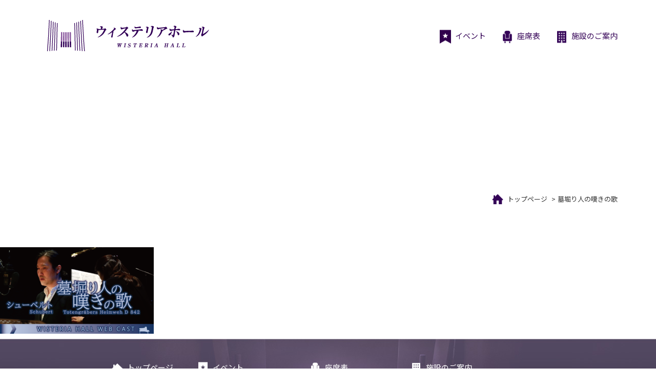

--- FILE ---
content_type: text/html; charset=UTF-8
request_url: https://www.msnw-wishall.jp/wisteriahall-web-cast/%E5%A2%93%E5%A0%80%E3%82%8A%E4%BA%BA%E3%81%AE%E5%98%86%E3%81%8D%E3%81%AE%E6%AD%8C/
body_size: 10481
content:

<!DOCTYPE html>
<html dir="ltr" lang="ja" prefix="og: https://ogp.me/ns#">
<head prefix="og: http://ogp.me/ns# fb: http://ogp.me/ns/fb# article: http://ogp.me/ns/article#">
<meta charset="UTF-8">
	<meta name="viewport" content="width=1200" />
	<title>墓堀り人の嘆きの歌 | ウィステリアホール</title>
	<meta name="description" content="ウィステリアホールの「墓堀り人の嘆きの歌」に関する情報ページです。" />
	<meta name="keywords" content=",墓堀り人の嘆きの歌" />
	<meta property="og:title" content="墓堀り人の嘆きの歌 | ウィステリアホール" />
	<meta property="og:type" content="article" />
	<meta property="og:url" content="https://www.msnw-wishall.jp/wisteriahall-web-cast/%E5%A2%93%E5%A0%80%E3%82%8A%E4%BA%BA%E3%81%AE%E5%98%86%E3%81%8D%E3%81%AE%E6%AD%8C/" />
	<meta property="og:site_name" content="ウィステリアホール" />
	<meta property="og:description" content="ウィステリアホールの「墓堀り人の嘆きの歌」に関する情報ページです。" />
	<meta name="twitter:card" content="summary_large_image" />
	<meta name="twitter:title" content="墓堀り人の嘆きの歌 | ウィステリアホール" />
	<meta name="twitter:description" content="ウィステリアホールの「墓堀り人の嘆きの歌」に関する情報ページです。" />
	<meta property="og:image" content="https://www.msnw-wishall.jp/wp-content/themes/wisteriahall/images/logo.png" />
	<link rel="pingback" href="https://www.msnw-wishall.jp/xmlrpc.php" />
	<!--[if lt IE 9]>
	<script src="https://www.msnw-wishall.jp/wp-content/themes/wisteriahall/js/html5shiv.min.js"></script>
	<![endif]-->
	<link rel="shortcut icon" href="https://www.msnw-wishall.jp/wp-content/themes/wisteriahall/images/favicon.ico">
	
		<!-- All in One SEO 4.5.7.2 - aioseo.com -->
		<meta name="robots" content="max-image-preview:large" />
		<link rel="canonical" href="https://www.msnw-wishall.jp/wisteriahall-web-cast/%e5%a2%93%e5%a0%80%e3%82%8a%e4%ba%ba%e3%81%ae%e5%98%86%e3%81%8d%e3%81%ae%e6%ad%8c/" />
		<meta name="generator" content="All in One SEO (AIOSEO) 4.5.7.2" />
		<meta property="og:locale" content="ja_JP" />
		<meta property="og:site_name" content="ウィステリアホール |" />
		<meta property="og:type" content="article" />
		<meta property="og:title" content="墓堀り人の嘆きの歌 | ウィステリアホール" />
		<meta property="og:url" content="https://www.msnw-wishall.jp/wisteriahall-web-cast/%e5%a2%93%e5%a0%80%e3%82%8a%e4%ba%ba%e3%81%ae%e5%98%86%e3%81%8d%e3%81%ae%e6%ad%8c/" />
		<meta property="article:published_time" content="2021-07-01T23:47:05+00:00" />
		<meta property="article:modified_time" content="2021-07-01T23:47:05+00:00" />
		<meta name="twitter:card" content="summary" />
		<meta name="twitter:title" content="墓堀り人の嘆きの歌 | ウィステリアホール" />
		<script type="application/ld+json" class="aioseo-schema">
			{"@context":"https:\/\/schema.org","@graph":[{"@type":"BreadcrumbList","@id":"https:\/\/www.msnw-wishall.jp\/wisteriahall-web-cast\/%e5%a2%93%e5%a0%80%e3%82%8a%e4%ba%ba%e3%81%ae%e5%98%86%e3%81%8d%e3%81%ae%e6%ad%8c\/#breadcrumblist","itemListElement":[{"@type":"ListItem","@id":"https:\/\/www.msnw-wishall.jp\/#listItem","position":1,"name":"\u5bb6","item":"https:\/\/www.msnw-wishall.jp\/","nextItem":"https:\/\/www.msnw-wishall.jp\/wisteriahall-web-cast\/%e5%a2%93%e5%a0%80%e3%82%8a%e4%ba%ba%e3%81%ae%e5%98%86%e3%81%8d%e3%81%ae%e6%ad%8c\/#listItem"},{"@type":"ListItem","@id":"https:\/\/www.msnw-wishall.jp\/wisteriahall-web-cast\/%e5%a2%93%e5%a0%80%e3%82%8a%e4%ba%ba%e3%81%ae%e5%98%86%e3%81%8d%e3%81%ae%e6%ad%8c\/#listItem","position":2,"name":"\u5893\u5800\u308a\u4eba\u306e\u5606\u304d\u306e\u6b4c","previousItem":"https:\/\/www.msnw-wishall.jp\/#listItem"}]},{"@type":"ItemPage","@id":"https:\/\/www.msnw-wishall.jp\/wisteriahall-web-cast\/%e5%a2%93%e5%a0%80%e3%82%8a%e4%ba%ba%e3%81%ae%e5%98%86%e3%81%8d%e3%81%ae%e6%ad%8c\/#itempage","url":"https:\/\/www.msnw-wishall.jp\/wisteriahall-web-cast\/%e5%a2%93%e5%a0%80%e3%82%8a%e4%ba%ba%e3%81%ae%e5%98%86%e3%81%8d%e3%81%ae%e6%ad%8c\/","name":"\u5893\u5800\u308a\u4eba\u306e\u5606\u304d\u306e\u6b4c | \u30a6\u30a3\u30b9\u30c6\u30ea\u30a2\u30db\u30fc\u30eb","inLanguage":"ja","isPartOf":{"@id":"https:\/\/www.msnw-wishall.jp\/#website"},"breadcrumb":{"@id":"https:\/\/www.msnw-wishall.jp\/wisteriahall-web-cast\/%e5%a2%93%e5%a0%80%e3%82%8a%e4%ba%ba%e3%81%ae%e5%98%86%e3%81%8d%e3%81%ae%e6%ad%8c\/#breadcrumblist"},"author":{"@id":"https:\/\/www.msnw-wishall.jp\/author\/wishalladmin\/#author"},"creator":{"@id":"https:\/\/www.msnw-wishall.jp\/author\/wishalladmin\/#author"},"datePublished":"2021-07-01T23:47:05+09:00","dateModified":"2021-07-01T23:47:05+09:00"},{"@type":"Organization","@id":"https:\/\/www.msnw-wishall.jp\/#organization","name":"\u30a6\u30a3\u30b9\u30c6\u30ea\u30a2\u30db\u30fc\u30eb","url":"https:\/\/www.msnw-wishall.jp\/"},{"@type":"Person","@id":"https:\/\/www.msnw-wishall.jp\/author\/wishalladmin\/#author","url":"https:\/\/www.msnw-wishall.jp\/author\/wishalladmin\/","name":"wishalladmin","image":{"@type":"ImageObject","@id":"https:\/\/www.msnw-wishall.jp\/wisteriahall-web-cast\/%e5%a2%93%e5%a0%80%e3%82%8a%e4%ba%ba%e3%81%ae%e5%98%86%e3%81%8d%e3%81%ae%e6%ad%8c\/#authorImage","url":"https:\/\/secure.gravatar.com\/avatar\/263da2f9e3918181938c00eefabee3a1?s=96&d=mm&r=g","width":96,"height":96,"caption":"wishalladmin"}},{"@type":"WebSite","@id":"https:\/\/www.msnw-wishall.jp\/#website","url":"https:\/\/www.msnw-wishall.jp\/","name":"\u30a6\u30a3\u30b9\u30c6\u30ea\u30a2\u30db\u30fc\u30eb","inLanguage":"ja","publisher":{"@id":"https:\/\/www.msnw-wishall.jp\/#organization"}}]}
		</script>
		<!-- All in One SEO -->

<link rel="alternate" type="application/rss+xml" title="ウィステリアホール &raquo; フィード" href="https://www.msnw-wishall.jp/feed/" />
<link rel="alternate" type="application/rss+xml" title="ウィステリアホール &raquo; コメントフィード" href="https://www.msnw-wishall.jp/comments/feed/" />
<link rel='stylesheet' id='wp-block-library-css' href='https://www.msnw-wishall.jp/wp-includes/css/dist/block-library/style.min.css?ver=6.3.7' type='text/css' media='all' />
<style id='classic-theme-styles-inline-css' type='text/css'>
/*! This file is auto-generated */
.wp-block-button__link{color:#fff;background-color:#32373c;border-radius:9999px;box-shadow:none;text-decoration:none;padding:calc(.667em + 2px) calc(1.333em + 2px);font-size:1.125em}.wp-block-file__button{background:#32373c;color:#fff;text-decoration:none}
</style>
<style id='global-styles-inline-css' type='text/css'>
body{--wp--preset--color--black: #000000;--wp--preset--color--cyan-bluish-gray: #abb8c3;--wp--preset--color--white: #ffffff;--wp--preset--color--pale-pink: #f78da7;--wp--preset--color--vivid-red: #cf2e2e;--wp--preset--color--luminous-vivid-orange: #ff6900;--wp--preset--color--luminous-vivid-amber: #fcb900;--wp--preset--color--light-green-cyan: #7bdcb5;--wp--preset--color--vivid-green-cyan: #00d084;--wp--preset--color--pale-cyan-blue: #8ed1fc;--wp--preset--color--vivid-cyan-blue: #0693e3;--wp--preset--color--vivid-purple: #9b51e0;--wp--preset--gradient--vivid-cyan-blue-to-vivid-purple: linear-gradient(135deg,rgba(6,147,227,1) 0%,rgb(155,81,224) 100%);--wp--preset--gradient--light-green-cyan-to-vivid-green-cyan: linear-gradient(135deg,rgb(122,220,180) 0%,rgb(0,208,130) 100%);--wp--preset--gradient--luminous-vivid-amber-to-luminous-vivid-orange: linear-gradient(135deg,rgba(252,185,0,1) 0%,rgba(255,105,0,1) 100%);--wp--preset--gradient--luminous-vivid-orange-to-vivid-red: linear-gradient(135deg,rgba(255,105,0,1) 0%,rgb(207,46,46) 100%);--wp--preset--gradient--very-light-gray-to-cyan-bluish-gray: linear-gradient(135deg,rgb(238,238,238) 0%,rgb(169,184,195) 100%);--wp--preset--gradient--cool-to-warm-spectrum: linear-gradient(135deg,rgb(74,234,220) 0%,rgb(151,120,209) 20%,rgb(207,42,186) 40%,rgb(238,44,130) 60%,rgb(251,105,98) 80%,rgb(254,248,76) 100%);--wp--preset--gradient--blush-light-purple: linear-gradient(135deg,rgb(255,206,236) 0%,rgb(152,150,240) 100%);--wp--preset--gradient--blush-bordeaux: linear-gradient(135deg,rgb(254,205,165) 0%,rgb(254,45,45) 50%,rgb(107,0,62) 100%);--wp--preset--gradient--luminous-dusk: linear-gradient(135deg,rgb(255,203,112) 0%,rgb(199,81,192) 50%,rgb(65,88,208) 100%);--wp--preset--gradient--pale-ocean: linear-gradient(135deg,rgb(255,245,203) 0%,rgb(182,227,212) 50%,rgb(51,167,181) 100%);--wp--preset--gradient--electric-grass: linear-gradient(135deg,rgb(202,248,128) 0%,rgb(113,206,126) 100%);--wp--preset--gradient--midnight: linear-gradient(135deg,rgb(2,3,129) 0%,rgb(40,116,252) 100%);--wp--preset--font-size--small: 13px;--wp--preset--font-size--medium: 20px;--wp--preset--font-size--large: 36px;--wp--preset--font-size--x-large: 42px;--wp--preset--spacing--20: 0.44rem;--wp--preset--spacing--30: 0.67rem;--wp--preset--spacing--40: 1rem;--wp--preset--spacing--50: 1.5rem;--wp--preset--spacing--60: 2.25rem;--wp--preset--spacing--70: 3.38rem;--wp--preset--spacing--80: 5.06rem;--wp--preset--shadow--natural: 6px 6px 9px rgba(0, 0, 0, 0.2);--wp--preset--shadow--deep: 12px 12px 50px rgba(0, 0, 0, 0.4);--wp--preset--shadow--sharp: 6px 6px 0px rgba(0, 0, 0, 0.2);--wp--preset--shadow--outlined: 6px 6px 0px -3px rgba(255, 255, 255, 1), 6px 6px rgba(0, 0, 0, 1);--wp--preset--shadow--crisp: 6px 6px 0px rgba(0, 0, 0, 1);}:where(.is-layout-flex){gap: 0.5em;}:where(.is-layout-grid){gap: 0.5em;}body .is-layout-flow > .alignleft{float: left;margin-inline-start: 0;margin-inline-end: 2em;}body .is-layout-flow > .alignright{float: right;margin-inline-start: 2em;margin-inline-end: 0;}body .is-layout-flow > .aligncenter{margin-left: auto !important;margin-right: auto !important;}body .is-layout-constrained > .alignleft{float: left;margin-inline-start: 0;margin-inline-end: 2em;}body .is-layout-constrained > .alignright{float: right;margin-inline-start: 2em;margin-inline-end: 0;}body .is-layout-constrained > .aligncenter{margin-left: auto !important;margin-right: auto !important;}body .is-layout-constrained > :where(:not(.alignleft):not(.alignright):not(.alignfull)){max-width: var(--wp--style--global--content-size);margin-left: auto !important;margin-right: auto !important;}body .is-layout-constrained > .alignwide{max-width: var(--wp--style--global--wide-size);}body .is-layout-flex{display: flex;}body .is-layout-flex{flex-wrap: wrap;align-items: center;}body .is-layout-flex > *{margin: 0;}body .is-layout-grid{display: grid;}body .is-layout-grid > *{margin: 0;}:where(.wp-block-columns.is-layout-flex){gap: 2em;}:where(.wp-block-columns.is-layout-grid){gap: 2em;}:where(.wp-block-post-template.is-layout-flex){gap: 1.25em;}:where(.wp-block-post-template.is-layout-grid){gap: 1.25em;}.has-black-color{color: var(--wp--preset--color--black) !important;}.has-cyan-bluish-gray-color{color: var(--wp--preset--color--cyan-bluish-gray) !important;}.has-white-color{color: var(--wp--preset--color--white) !important;}.has-pale-pink-color{color: var(--wp--preset--color--pale-pink) !important;}.has-vivid-red-color{color: var(--wp--preset--color--vivid-red) !important;}.has-luminous-vivid-orange-color{color: var(--wp--preset--color--luminous-vivid-orange) !important;}.has-luminous-vivid-amber-color{color: var(--wp--preset--color--luminous-vivid-amber) !important;}.has-light-green-cyan-color{color: var(--wp--preset--color--light-green-cyan) !important;}.has-vivid-green-cyan-color{color: var(--wp--preset--color--vivid-green-cyan) !important;}.has-pale-cyan-blue-color{color: var(--wp--preset--color--pale-cyan-blue) !important;}.has-vivid-cyan-blue-color{color: var(--wp--preset--color--vivid-cyan-blue) !important;}.has-vivid-purple-color{color: var(--wp--preset--color--vivid-purple) !important;}.has-black-background-color{background-color: var(--wp--preset--color--black) !important;}.has-cyan-bluish-gray-background-color{background-color: var(--wp--preset--color--cyan-bluish-gray) !important;}.has-white-background-color{background-color: var(--wp--preset--color--white) !important;}.has-pale-pink-background-color{background-color: var(--wp--preset--color--pale-pink) !important;}.has-vivid-red-background-color{background-color: var(--wp--preset--color--vivid-red) !important;}.has-luminous-vivid-orange-background-color{background-color: var(--wp--preset--color--luminous-vivid-orange) !important;}.has-luminous-vivid-amber-background-color{background-color: var(--wp--preset--color--luminous-vivid-amber) !important;}.has-light-green-cyan-background-color{background-color: var(--wp--preset--color--light-green-cyan) !important;}.has-vivid-green-cyan-background-color{background-color: var(--wp--preset--color--vivid-green-cyan) !important;}.has-pale-cyan-blue-background-color{background-color: var(--wp--preset--color--pale-cyan-blue) !important;}.has-vivid-cyan-blue-background-color{background-color: var(--wp--preset--color--vivid-cyan-blue) !important;}.has-vivid-purple-background-color{background-color: var(--wp--preset--color--vivid-purple) !important;}.has-black-border-color{border-color: var(--wp--preset--color--black) !important;}.has-cyan-bluish-gray-border-color{border-color: var(--wp--preset--color--cyan-bluish-gray) !important;}.has-white-border-color{border-color: var(--wp--preset--color--white) !important;}.has-pale-pink-border-color{border-color: var(--wp--preset--color--pale-pink) !important;}.has-vivid-red-border-color{border-color: var(--wp--preset--color--vivid-red) !important;}.has-luminous-vivid-orange-border-color{border-color: var(--wp--preset--color--luminous-vivid-orange) !important;}.has-luminous-vivid-amber-border-color{border-color: var(--wp--preset--color--luminous-vivid-amber) !important;}.has-light-green-cyan-border-color{border-color: var(--wp--preset--color--light-green-cyan) !important;}.has-vivid-green-cyan-border-color{border-color: var(--wp--preset--color--vivid-green-cyan) !important;}.has-pale-cyan-blue-border-color{border-color: var(--wp--preset--color--pale-cyan-blue) !important;}.has-vivid-cyan-blue-border-color{border-color: var(--wp--preset--color--vivid-cyan-blue) !important;}.has-vivid-purple-border-color{border-color: var(--wp--preset--color--vivid-purple) !important;}.has-vivid-cyan-blue-to-vivid-purple-gradient-background{background: var(--wp--preset--gradient--vivid-cyan-blue-to-vivid-purple) !important;}.has-light-green-cyan-to-vivid-green-cyan-gradient-background{background: var(--wp--preset--gradient--light-green-cyan-to-vivid-green-cyan) !important;}.has-luminous-vivid-amber-to-luminous-vivid-orange-gradient-background{background: var(--wp--preset--gradient--luminous-vivid-amber-to-luminous-vivid-orange) !important;}.has-luminous-vivid-orange-to-vivid-red-gradient-background{background: var(--wp--preset--gradient--luminous-vivid-orange-to-vivid-red) !important;}.has-very-light-gray-to-cyan-bluish-gray-gradient-background{background: var(--wp--preset--gradient--very-light-gray-to-cyan-bluish-gray) !important;}.has-cool-to-warm-spectrum-gradient-background{background: var(--wp--preset--gradient--cool-to-warm-spectrum) !important;}.has-blush-light-purple-gradient-background{background: var(--wp--preset--gradient--blush-light-purple) !important;}.has-blush-bordeaux-gradient-background{background: var(--wp--preset--gradient--blush-bordeaux) !important;}.has-luminous-dusk-gradient-background{background: var(--wp--preset--gradient--luminous-dusk) !important;}.has-pale-ocean-gradient-background{background: var(--wp--preset--gradient--pale-ocean) !important;}.has-electric-grass-gradient-background{background: var(--wp--preset--gradient--electric-grass) !important;}.has-midnight-gradient-background{background: var(--wp--preset--gradient--midnight) !important;}.has-small-font-size{font-size: var(--wp--preset--font-size--small) !important;}.has-medium-font-size{font-size: var(--wp--preset--font-size--medium) !important;}.has-large-font-size{font-size: var(--wp--preset--font-size--large) !important;}.has-x-large-font-size{font-size: var(--wp--preset--font-size--x-large) !important;}
.wp-block-navigation a:where(:not(.wp-element-button)){color: inherit;}
:where(.wp-block-post-template.is-layout-flex){gap: 1.25em;}:where(.wp-block-post-template.is-layout-grid){gap: 1.25em;}
:where(.wp-block-columns.is-layout-flex){gap: 2em;}:where(.wp-block-columns.is-layout-grid){gap: 2em;}
.wp-block-pullquote{font-size: 1.5em;line-height: 1.6;}
</style>
<link rel='stylesheet' id='fancybox-for-wp-css' href='https://www.msnw-wishall.jp/wp-content/plugins/fancybox-for-wordpress/assets/css/fancybox.css?ver=1.3.4' type='text/css' media='all' />
<link rel='stylesheet' id='dashicons-css' href='https://www.msnw-wishall.jp/wp-includes/css/dashicons.min.css?ver=6.3.7' type='text/css' media='all' />
<link rel='stylesheet' id='xo-event-calendar-css' href='https://www.msnw-wishall.jp/wp-content/plugins/xo-event-calendar/css/xo-event-calendar.css?ver=2.1.0' type='text/css' media='all' />
<link rel='stylesheet' id='wisteriahall-bs-css' href='https://www.msnw-wishall.jp/wp-content/themes/wisteriahall/css/app.min.css?ver=6.3.7' type='text/css' media='all' />
<link rel='stylesheet' id='wisteriahall-css' href='https://www.msnw-wishall.jp/wp-content/themes/wisteriahall/style.css?ver=6.3.7' type='text/css' media='all' />
<script type='text/javascript' src='https://www.msnw-wishall.jp/wp-includes/js/jquery/jquery.min.js?ver=3.7.0' id='jquery-core-js'></script>
<script type='text/javascript' src='https://www.msnw-wishall.jp/wp-includes/js/jquery/jquery-migrate.min.js?ver=3.4.1' id='jquery-migrate-js'></script>
<script type='text/javascript' src='https://www.msnw-wishall.jp/wp-content/plugins/fancybox-for-wordpress/assets/js/jquery.fancybox.js?ver=1.3.4' id='fancybox-for-wp-js'></script>
<script type='text/javascript' id='xo-event-calendar-ajax-js-extra'>
/* <![CDATA[ */
var xo_event_calendar_object = {"ajax_url":"https:\/\/www.msnw-wishall.jp\/wp-admin\/admin-ajax.php","action":"xo_event_calendar_month"};
/* ]]> */
</script>
<script type='text/javascript' src='https://www.msnw-wishall.jp/wp-content/plugins/xo-event-calendar/js/ajax.js?ver=2.1.0' id='xo-event-calendar-ajax-js'></script>
<link rel="https://api.w.org/" href="https://www.msnw-wishall.jp/wp-json/" /><link rel="alternate" type="application/json" href="https://www.msnw-wishall.jp/wp-json/wp/v2/media/2443" /><link rel="EditURI" type="application/rsd+xml" title="RSD" href="https://www.msnw-wishall.jp/xmlrpc.php?rsd" />
<meta name="generator" content="WordPress 6.3.7" />
<link rel='shortlink' href='https://www.msnw-wishall.jp/?p=2443' />
<link rel="alternate" type="application/json+oembed" href="https://www.msnw-wishall.jp/wp-json/oembed/1.0/embed?url=https%3A%2F%2Fwww.msnw-wishall.jp%2Fwisteriahall-web-cast%2F%25e5%25a2%2593%25e5%25a0%2580%25e3%2582%258a%25e4%25ba%25ba%25e3%2581%25ae%25e5%2598%2586%25e3%2581%258d%25e3%2581%25ae%25e6%25ad%258c%2F" />
<link rel="alternate" type="text/xml+oembed" href="https://www.msnw-wishall.jp/wp-json/oembed/1.0/embed?url=https%3A%2F%2Fwww.msnw-wishall.jp%2Fwisteriahall-web-cast%2F%25e5%25a2%2593%25e5%25a0%2580%25e3%2582%258a%25e4%25ba%25ba%25e3%2581%25ae%25e5%2598%2586%25e3%2581%258d%25e3%2581%25ae%25e6%25ad%258c%2F&#038;format=xml" />

<!-- Fancybox for WordPress v3.3.3 -->
<style type="text/css">
	.fancybox-slide--image .fancybox-content{background-color: #FFFFFF}div.fancybox-caption{display:none !important;}
	
	img.fancybox-image{border-width:10px;border-color:#FFFFFF;border-style:solid;}
	div.fancybox-bg{background-color:rgba(12,12,12,0.7);opacity:1 !important;}div.fancybox-content{border-color:#FFFFFF}
	div#fancybox-title{background-color:#FFFFFF}
	div.fancybox-content{background-color:#FFFFFF}
	div#fancybox-title-inside{color:#333333}
	
	
	
	div.fancybox-caption p.caption-title{display:inline-block}
	div.fancybox-caption p.caption-title{font-size:14px}
	div.fancybox-caption p.caption-title{color:#333333}
	div.fancybox-caption {color:#333333}div.fancybox-caption p.caption-title {background:#fff; width:auto;padding:10px 30px;}div.fancybox-content p.caption-title{color:#333333;margin: 0;padding: 5px 0;}body.fancybox-active .fancybox-container .fancybox-stage .fancybox-content .fancybox-close-small{display:block;}
</style><script type="text/javascript">
	jQuery(function () {

		var mobileOnly = false;
		
		if (mobileOnly) {
			return;
		}

		jQuery.fn.getTitle = function () { // Copy the title of every IMG tag and add it to its parent A so that fancybox can show titles
			var arr = jQuery("a[data-fancybox]");
									jQuery.each(arr, function() {
										var title = jQuery(this).children("img").attr("title");
										 var caption = jQuery(this).next("figcaption").html();
                                        if(caption && title){jQuery(this).attr("title",title+" " + caption)}else if(title){ jQuery(this).attr("title",title);}else if(caption){jQuery(this).attr("title",caption);}
									});			}

		// Supported file extensions

				var thumbnails = jQuery("a:has(img)").not(".nolightbox").not('.envira-gallery-link').not('.ngg-simplelightbox').filter(function () {
			return /\.(jpe?g|png|gif|mp4|webp|bmp|pdf)(\?[^/]*)*$/i.test(jQuery(this).attr('href'))
		});
		

		// Add data-type iframe for links that are not images or videos.
		var iframeLinks = jQuery('.fancyboxforwp').filter(function () {
			return !/\.(jpe?g|png|gif|mp4|webp|bmp|pdf)(\?[^/]*)*$/i.test(jQuery(this).attr('href'))
		}).filter(function () {
			return !/vimeo|youtube/i.test(jQuery(this).attr('href'))
		});
		iframeLinks.attr({"data-type": "iframe"}).getTitle();

				// Gallery All
		thumbnails.addClass("fancyboxforwp").attr("data-fancybox", "gallery").getTitle();
		iframeLinks.attr({"data-fancybox": "gallery"}).getTitle();

		// Gallery type NONE
		
		// Call fancybox and apply it on any link with a rel atribute that starts with "fancybox", with the options set on the admin panel
		jQuery("a.fancyboxforwp").fancyboxforwp({
			loop: false,
			smallBtn: true,
			zoomOpacity: "auto",
			animationEffect: "fade",
			animationDuration: 500,
			transitionEffect: "fade",
			transitionDuration: "300",
			overlayShow: true,
			overlayOpacity: "0.7",
			titleShow: true,
			titlePosition: "inside",
			keyboard: true,
			showCloseButton: true,
			arrows: true,
			clickContent:false,
			clickSlide: "close",
			mobile: {
				clickContent: function (current, event) {
					return current.type === "image" ? "toggleControls" : false;
				},
				clickSlide: function (current, event) {
					return current.type === "image" ? "close" : "close";
				},
			},
			wheel: false,
			toolbar: true,
			preventCaptionOverlap: true,
			onInit: function() { },			onDeactivate
	: function() { },		beforeClose: function() { },			afterShow: function(instance) { jQuery( ".fancybox-image" ).on("click", function( ){ ( instance.isScaledDown() ) ? instance.scaleToActual() : instance.scaleToFit() }) },				afterClose: function() { },					caption : function( instance, item ) {var title ="";if("undefined" != typeof jQuery(this).context ){var title = jQuery(this).context.title;} else { var title = ("undefined" != typeof jQuery(this).attr("title")) ? jQuery(this).attr("title") : false;}var caption = jQuery(this).data('caption') || '';if ( item.type === 'image' && title.length ) {caption = (caption.length ? caption + '<br />' : '') + '<p class="caption-title">'+title+'</p>' ;}return caption;},
		afterLoad : function( instance, current ) {current.$content.append('<div class=\"fancybox-custom-caption inside-caption\" style=\" position: absolute;left:0;right:0;color:#000;margin:0 auto;bottom:0;text-align:center;background-color:#FFFFFF \">' + current.opts.caption + '</div>');},
			})
		;

			})
</script>
<!-- END Fancybox for WordPress -->
<meta name="generator" content="Elementor 3.16.6; features: e_dom_optimization, e_optimized_assets_loading, additional_custom_breakpoints; settings: css_print_method-external, google_font-enabled, font_display-auto">
<link rel="icon" href="https://www.msnw-wishall.jp/wp-content/uploads/2020/04/04d54ce764413944c6f8df2ed7149d0a.png" sizes="32x32" />
<link rel="icon" href="https://www.msnw-wishall.jp/wp-content/uploads/2020/04/04d54ce764413944c6f8df2ed7149d0a.png" sizes="192x192" />
<link rel="apple-touch-icon" href="https://www.msnw-wishall.jp/wp-content/uploads/2020/04/04d54ce764413944c6f8df2ed7149d0a.png" />
<meta name="msapplication-TileImage" content="https://www.msnw-wishall.jp/wp-content/uploads/2020/04/04d54ce764413944c6f8df2ed7149d0a.png" />
		<style type="text/css" id="wp-custom-css">
			.yt{
  position:relative;
  width:100%;
  padding-top:56.25%;
}
.yt iframe{
  position:absolute;
  top:0;
  right:0;
  width:100%;
  height:100%;
}

.mw_wp_form [type=submit] {
	font-weight: bold;
	width: 170px;　/* ボタンの横幅の長さ */
	line-height: 2em; /* ボタンの縦幅の高さ */
	margin: 15px auto;
	color: white; /* ボタンのテキストの色 */
	box-shadow: 0px 1px 3px rgba(0,0,0,0); /* ボタンの影の設定 */
	border: 0; /* ボタンの枠線の設定 */
	border-radius: 10px; /* ボタンの角の丸みの設定 */
	background:#183982BF

				</style>
		  <link href="https://fonts.googleapis.com/css?family=Noto+Sans+JP:300,400,700|Roboto:300,400,700&amp;subset=japanese" rel="stylesheet">
  <link rel="stylesheet" href="https://use.fontawesome.com/releases/v5.8.1/css/all.css" integrity="sha384-50oBUHEmvpQ+1lW4y57PTFmhCaXp0ML5d60M1M7uH2+nqUivzIebhndOJK28anvf" crossorigin="anonymous">

  <script type="text/javascript" src="https://www.msnw-wishall.jp/wp-content/themes/wisteriahall/js/navigation.js"></script>
	
</head>
<body class="attachment attachment-template-default attachmentid-2443 attachment-png page-%e5%a2%93%e5%a0%80%e3%82%8a%e4%ba%ba%e3%81%ae%e5%98%86%e3%81%8d%e3%81%ae%e6%ad%8c page-wisteriahall-web-cast-child elementor-default elementor-kit-1093" id="top">
<div id="container">
	<header id="header" class="header fixed">
			<div class="header__content">
                <nav class="navbar navbar-default col-xs-12 col-md-12">
                  <div class="container">
                        <div class="navbar-header">
                          
                          <button class="navbar-toggle collapsed" data-toggle="collapse" data-target="#mainNav">
                            <span class="bar"></span>
                          </button>
                          <a href="https://www.msnw-wishall.jp/" class="navbar-brand">ウィステリアホール</a>
												</div>
                     <div class="navbar-collapse globalmenu">
                        <div class="menu-gmenu-container"><ul id="menu-gmenu" class="nav navbar-nav"><li id="menu-item-384" class="menu-item menu-item-type-post_type menu-item-object-page menu-item-home menu-item-384"><a href="https://www.msnw-wishall.jp/"><span></span>トップページ</a></li>
<li id="menu-item-424" class="m-concert menu-item menu-item-type-post_type menu-item-object-page menu-item-has-children menu-item-424"><a href="https://www.msnw-wishall.jp/concert/"><span></span>イベント</a>
<ul class="sub-menu">
	<li id="menu-item-380" class="sm-calender menu-item menu-item-type-custom menu-item-object-custom menu-item-380"><a href="/concert/#calendar"><span></span>イベントカレンダー</a></li>
	<li id="menu-item-381" class="sm-event menu-item menu-item-type-custom menu-item-object-custom menu-item-381"><a href="/concert/#event"><span></span>イベント情報</a></li>
	<li id="menu-item-1329" class="menu-item menu-item-type-post_type menu-item-object-page menu-item-1329"><a href="https://www.msnw-wishall.jp/wisteriahall-web-cast/"><span></span>WISTERIAHALL WEB CAST</a></li>
</ul>
</li>
<li id="menu-item-171" class="m-seating menu-item menu-item-type-post_type menu-item-object-page menu-item-has-children menu-item-171"><a href="https://www.msnw-wishall.jp/seating/"><span></span>座席表</a>
<ul class="sub-menu">
	<li id="menu-item-385" class="sm-seating menu-item menu-item-type-custom menu-item-object-custom menu-item-385"><a href="/seating/#seating"><span></span>座席表</a></li>
	<li id="menu-item-386" class="sm-ticket menu-item menu-item-type-custom menu-item-object-custom menu-item-386"><a href="/seating/#ticket"><span></span>チケット購入について</a></li>
</ul>
</li>
<li id="menu-item-172" class="m-facility menu-item menu-item-type-post_type menu-item-object-page menu-item-has-children menu-item-172"><a href="https://www.msnw-wishall.jp/facility/"><span></span>施設のご案内</a>
<ul class="sub-menu">
	<li id="menu-item-382" class="sm-info menu-item menu-item-type-custom menu-item-object-custom menu-item-382"><a href="/facility/#info"><span></span>フロアガイド</a></li>
	<li id="menu-item-383" class="sm-dining menu-item menu-item-type-custom menu-item-object-custom menu-item-383"><a href="/facility/#dining"><span></span>ダイニングホール ウィステリア</a></li>
	<li id="menu-item-861" class="sm-irish menu-item menu-item-type-custom menu-item-object-custom menu-item-861"><a href="/facility/#irishpub"><span></span>アイリッシュパブ<br>ブライアンブルー南1条店</a></li>
</ul>
</li>
</ul></div>                      </div>
                </nav>
			<!-- end .row --></div>
	<!-- end #header --></header>
	<div class="wrapper">
	<div id="contents">
<div class="page-header ">
	<div class="container">
	<div class="row">
		<h1 class="page-header__title mm">墓堀り人の嘆きの歌</h1>
	<!-- end .row --></div>
	<!-- end .container --></div>
	<!-- end .page-header --></div>

<div class="sub-page-contents">
<div class="breadarea">  
<div class="container">
	<div class="row">
<div class="breadcrumbs"><a href="https://www.msnw-wishall.jp/">トップページ</a> &gt; <strong>墓堀り人の嘆きの歌</strong></div>	</div>
</div>
</div>

<main id="main" role="main">
<div class="entry">
	  <article class="article article--page post-2443 attachment type-attachment status-inherit">
    <div class="entry">
        <p class="attachment"><a href='https://www.msnw-wishall.jp/wp-content/uploads/2021/07/6329b70ec5bdcb0ebbb3a07c30b6bc87.png'><img fetchpriority="high" width="300" height="169" src="https://www.msnw-wishall.jp/wp-content/uploads/2021/07/6329b70ec5bdcb0ebbb3a07c30b6bc87-300x169.png" class="attachment-medium size-medium" alt="" decoding="async" srcset="https://www.msnw-wishall.jp/wp-content/uploads/2021/07/6329b70ec5bdcb0ebbb3a07c30b6bc87-300x169.png 300w, https://www.msnw-wishall.jp/wp-content/uploads/2021/07/6329b70ec5bdcb0ebbb3a07c30b6bc87-1024x576.png 1024w, https://www.msnw-wishall.jp/wp-content/uploads/2021/07/6329b70ec5bdcb0ebbb3a07c30b6bc87-768x432.png 768w, https://www.msnw-wishall.jp/wp-content/uploads/2021/07/6329b70ec5bdcb0ebbb3a07c30b6bc87.png 1280w" sizes="(max-width: 300px) 100vw, 300px" /></a></p>
    <!-- end .entry --></div>
  </article>
	</div>
</main>
  
<!-- ="sub-page-contents --></div>
	<!-- end #contents --></div>
	<!-- end wrapper --></div>
	<footer id="footer" class="footer">
		
		<div class="footer-widget-area pc">
			<div class="container">
				<div class="row">
  			<div class="footer_menu">
			<div class="menu-gmenu-container"><ul id="menu-gmenu-1" class="foot-nav"><li class="menu-item menu-item-type-post_type menu-item-object-page menu-item-home menu-item-384"><a href="https://www.msnw-wishall.jp/"><span></span>トップページ</a></li>
<li class="m-concert menu-item menu-item-type-post_type menu-item-object-page menu-item-has-children menu-item-424"><a href="https://www.msnw-wishall.jp/concert/"><span></span>イベント</a>
<ul class="sub-menu">
	<li class="sm-calender menu-item menu-item-type-custom menu-item-object-custom menu-item-380"><a href="/concert/#calendar"><span></span>イベントカレンダー</a></li>
	<li class="sm-event menu-item menu-item-type-custom menu-item-object-custom menu-item-381"><a href="/concert/#event"><span></span>イベント情報</a></li>
	<li class="menu-item menu-item-type-post_type menu-item-object-page menu-item-1329"><a href="https://www.msnw-wishall.jp/wisteriahall-web-cast/"><span></span>WISTERIAHALL WEB CAST</a></li>
</ul>
</li>
<li class="m-seating menu-item menu-item-type-post_type menu-item-object-page menu-item-has-children menu-item-171"><a href="https://www.msnw-wishall.jp/seating/"><span></span>座席表</a>
<ul class="sub-menu">
	<li class="sm-seating menu-item menu-item-type-custom menu-item-object-custom menu-item-385"><a href="/seating/#seating"><span></span>座席表</a></li>
	<li class="sm-ticket menu-item menu-item-type-custom menu-item-object-custom menu-item-386"><a href="/seating/#ticket"><span></span>チケット購入について</a></li>
</ul>
</li>
<li class="m-facility menu-item menu-item-type-post_type menu-item-object-page menu-item-has-children menu-item-172"><a href="https://www.msnw-wishall.jp/facility/"><span></span>施設のご案内</a>
<ul class="sub-menu">
	<li class="sm-info menu-item menu-item-type-custom menu-item-object-custom menu-item-382"><a href="/facility/#info"><span></span>フロアガイド</a></li>
	<li class="sm-dining menu-item menu-item-type-custom menu-item-object-custom menu-item-383"><a href="/facility/#dining"><span></span>ダイニングホール ウィステリア</a></li>
	<li class="sm-irish menu-item menu-item-type-custom menu-item-object-custom menu-item-861"><a href="/facility/#irishpub"><span></span>アイリッシュパブ<br>ブライアンブルー南1条店</a></li>
</ul>
</li>
</ul></div>      </div>
      <div class="ttl mm">お問い合わせ</div>    
				<div class="inner">
					<div class="tel">
						<p>・ 受付時間／火～金10:00～17:00</p> 
						<img src="https://www.msnw-wishall.jp/wp-content/themes/wisteriahall/images/tel.png" width="205" alt="011-281-1001">
						</div>
						<div class="btns"><a class="mail" href="https://www.msnw-wishall.jp/contact/">メールでお問い合わせの方</a>
            <p>専用メールフォームに必要事項をご記入ください</p> 
             </div>
				 </div>      	

				<!-- end .row --></div>
			<!-- end .container --></div>
		<!-- end .footer-widget-area --></div>

		<div class="copyright">
			<div class="container">
        <div>
				<div class="footlogo"><img src="https://www.msnw-wishall.jp/wp-content/themes/wisteriahall/images/footerlogo.png" alt="ウィステリアホール"/></div>
				<div class="company-info">
        <p>〒060-0061<br>
        札幌市中央区南1条西14丁目291-81 ウィステリア南1条ビルBF<br>
        TEL 011-281-1001</p>
        <p class="copy">Copyright &copy;WISTERIA HALL. All rights reserved.</p>
        </div>
        
        </div>  
        <div class="map">
         <iframe src="https://www.google.com/maps/embed?pb=!1m18!1m12!1m3!1d23322.844786566322!2d141.31785448038008!3d43.05498811502229!2m3!1f0!2f0!3f0!3m2!1i1024!2i768!4f13.1!3m3!1m2!1s0x5f0b29dc74db798f%3A0x6dc09f3fa5db59b4!2z44Km44Kj44K544OG44Oq44Ki5Y2XMeadoeODk-ODqw!5e0!3m2!1sja!2sjp!4v1559287307904!5m2!1sja!2sjp" width="100%" height="180" frameborder="0" style="border:0" allowfullscreen></iframe> 
        </div>
        <!-- end .container --></div>
			
		<br>
		<center><a href="https://www.msnw-wishall.jp/%e3%83%97%e3%83%a9%e3%82%a4%e3%83%90%e3%82%b7%e3%83%bc%e3%83%9d%e3%83%aa%e3%82%b7%e3%83%bc/">プライバシーポリシー</a></center>
			<br>
		<center><a href="https://www.msnw-wishall.jp/personal-data-policy/">パーソナルデータの外部送信に関するポリシー</a></center>
		<br>
		<center><a href="https://www.msnw-wishall.jp/%E3%83%A1%E3%83%87%E3%82%A3%E3%82%AB%E3%83%AB%E3%82%B7%E3%82%B9%E3%83%86%E3%83%A0%E3%83%8D%E3%83%83%E3%83%88%E3%83%AF%E3%83%BC%E3%82%AF%E3%82%B0%E3%83%AB%E3%83%BC%E3%83%97-%E3%82%BD%E3%83%BC%E3%82%B7/">メディカルシステムネットワークグループ ソーシャルメディアポリシー</a></center>
		<br>
		<center><a href="https://www.msnw.co.jp/customer-harassment-policy/">カスタマーハラスメントに対する基本方針</a></center>
		<br>
			
      <div class="container grouparea">
          <div class="grouplogo"><a href="http://www.msnw.co.jp/" target="_blank"><img src="https://www.msnw-wishall.jp/wp-content/themes/wisteriahall/images/grouplogo.png" width="321" height="114" alt="メディカルシステムネットワークグループ"></a></div>
		<br>
      </div>      
		<!-- end .copyright --></div>
	<!-- end #footer --></footer>

<div id="page-top"><a href="#top">
<i class="fas fa-chevron-up"></i><span>page top</span>
</a></div>

 <div class="collapse navbar-collapse navbar-right" id="mainNav">
	<div class="menu-spmenu-container"><ul id="menu-spmenu" class="nav navbar-nav"><li id="menu-item-425" class="m-concert menu-item menu-item-type-post_type menu-item-object-page menu-item-425"><a href="https://www.msnw-wishall.jp/concert/"><span></span>イベント</a></li>
<li id="menu-item-396" class="m-seating menu-item menu-item-type-post_type menu-item-object-page menu-item-396"><a href="https://www.msnw-wishall.jp/seating/"><span></span>座席表</a></li>
<li id="menu-item-397" class="m-facility menu-item menu-item-type-post_type menu-item-object-page menu-item-397"><a href="https://www.msnw-wishall.jp/facility/"><span></span>施設のご案内</a></li>
</ul></div>  <div class="contactmenu sp">
      <div class="inner">
            <div class="tel">
            <div class="mm">お問い合わせ</div>  
            <p>・ 受付時間／平日9時～18時</p> 
						<a href="tel:0112811001"><img src="https://www.msnw-wishall.jp/wp-content/themes/wisteriahall/images/tel.png" width="205" alt="011-281-1001"></a>
						<div class="time">株式会社メディカルシステムネットワーク CSR企画推進室</div> 
						</div>
						<div class="btns"><a class="mail" href="/contact/">メールでお問い合わせの方</a>
            <p>専用メールフォームに必要事項をご記入ください</p> 
             </div>
			 </div>

  </div> 
</div>
<script type='text/javascript' src='https://www.msnw-wishall.jp/wp-content/themes/wisteriahall/js/bootstrap.js?ver=6.3.7' id='wisteriahall-js'></script>
<script type="text/javascript">
jQuery(document).ready(function() {
  
  var ex='<p class="holiday-title"><span style="background-color: #FDEBEB;"></span>イベント当日</p><p class="holiday-title"><span style="background-color: #d9e7f6;"></span>リハーサル</p>';

  
});	
</script>
</body>
</html>


--- FILE ---
content_type: text/css
request_url: https://www.msnw-wishall.jp/wp-content/themes/wisteriahall/style.css?ver=6.3.7
body_size: 30383
content:
/*
Theme Name: ウィステリアホール
Theme URI: 
Author: t.k.
Author URI: 
*/
* {margin: 0; padding: 0;}
body,html {height: 100%;}
body{
	font-family: -apple-system, BlinkMacSystemFont, "Helvetica Neue","Noto Sans JP","游ゴシック体", YuGothic, "游ゴシック", "Yu Gothic", "メイリオ", sans-serif;
	font-weight: 500;
	font-size: 15px;
	-webkit-font-smoothing: antialiased;
  color: #333333;

}
.mm { /*明朝体指定*/
  font-family: 'EB Garamond', "游明朝体", "YuMincho", "游明朝", "Yu Mincho", "ヒラギノ明朝 ProN W3", "Hiragino Mincho ProN W3", HiraMinProN-W3, "ヒラギノ明朝 ProN", "Hiragino Mincho ProN", "ヒラギノ明朝 Pro", "Hiragino Mincho Pro", "ＭＳ Ｐ明朝", "MS PMincho", serif;
  font-weight: 500;
}
.h1, h1 {
    font-size: 26px;
}
a {  transition: color 0.2s, background-color 0.2s, border-color 0.2s, text-decoratin 0.2s, opacity 0.2s; }
a:link,a:visited{
	color:#333;
}
a img{
 ransition: opacity 0.2s;
}
a:hover img,a:focus img{
  opacity: .8;
}
.navbar-default .navbar-nav>li>a{
	color:#333;
	outline: none;
	position: relative;
}
.btn-group-vertical>.btn-group:after, .btn-group-vertical>.btn-group:before, .btn-toolbar:after, .btn-toolbar:before, .clearfix:after, .clearfix:before, .container-fluid:after, .container-fluid:before, .container:after, .container:before, .dl-horizontal dd:after, .dl-horizontal dd:before, .form-horizontal .form-group:after, .form-horizontal .form-group:before, .modal-footer:after, .modal-footer:before, .modal-header:after, .modal-header:before, .nav:after, .nav:before, .navbar-collapse:after, .navbar-collapse:before, .navbar-header:after, .navbar-header:before, .navbar:after, .navbar:before, .pager:after, .pager:before, .panel-body:after, .panel-body:before, .row:after, .row:before{
  display: none;
}
@media (max-width: 767px){
	.navbar-default .navbar-nav>li.current-menu-item>a:before,
	.navbar-default .navbar-nav>li>a:hover:before,.navbar-default .navbar-nav>li>a:focus:before{
		border-bottom: none;
	}
}
@media (min-width: 768px){
  body{min-width: 1130px;}
	.container {max-width: 1130px;}
	.header .container {
    width: auto;
    padding: 0;
    min-width: 1130px;
  }

	.navbar-default .navbar-nav>li>a{
		color:#333;
		outline: none;
		padding: 8px 0 0 0;
		height: 79px;
		text-align: center;
		font-weight: bold;
		font-size:15px;
    -webkit-transition: all .5s;
    transition: all .5s;
	}
  .navbar-default .navbar-nav>li>a span{
    display: inline-block;
    background-position: center center;
    background-repeat: no-repeat;
    background-size: auto 100%;
    width: 24px;
    height: 28px;
    vertical-align: middle;
    margin-right: 7px;
  }  
  .navbar-default .navbar-nav>li.m-concert>a span{
    background-image: url("images/icon01.png");
  }
  .navbar-default .navbar-nav>li.m-seating>a span{
    background-image: url("images/icon02.png");
  }
  .navbar-default .navbar-nav>li.m-facility>a span{
    background-image: url("images/icon03.png");
  }
  .navbar-default .navbar-nav>li.m-rentalhall>a span{
    background-image: url("images/icon04.png");
  }


.menu-gmenu-container .navbar-nav > li.menu-item-has-children{
    position: static;
  }
  .menu-gmenu-container .navbar-nav > li.menu-item-has-children> a+.sub-menu{
    position: absolute;
    top:139px;
    width: 100vw;
    left: 0;
    z-index: 1;
    background-color: rgba(131,44,113,0.8);
		min-width:163px;
    display: -ms-flexbox;
    display: -webkit-flex;
    display: flex;
    -webkit-box-pack: center;
    -moz-box-pack: center;
    -ms-flex-pack: center;
    -webkit-justify-content: center;
    justify-content: center;
    -webkit-box-align: center;
    -ms-flex-align: center;
    -webkit-align-items: center; 
    align-items: center;    
    /*display: none;*/
    visibility: hidden;
    opacity:0;
  -webkit-transition: all .2s ease;
    transition: all .2s ease; 
    height: 100px;
  }
  .menu-gmenu-container .navbar-nav > li.menu-item-has-children:hover> a+.sub-menu{
    display: -ms-flexbox;
    display: -webkit-flex;
    display: flex;
    -webkit-box-pack: center;
    -moz-box-pack: center;
    -ms-flex-pack: center;
    -webkit-justify-content: center;
    justify-content: center;
    visibility: visible;
    opacity: 1;
  }
  .menu-gmenu-container .navbar-nav > li> a+.sub-menu li:first-child:before{
    content: "";
    display: inline-block;
    height: 38px;
    line-height: 38px;
    color: #fff;
    font-size: 20px;
    border-right: 1px solid #fff;
    padding-right: 40px;
  } 
  
  .menu-gmenu-container .navbar-nav > li.m-concert> a+.sub-menu li:first-child:before{
    content: "\30a4\30d9\30f3\30c8";
  }
  .menu-gmenu-container .navbar-nav > li.m-seating> a+.sub-menu li:first-child:before{
    content: "\5ea7\5e2d\8868";
  }
  .menu-gmenu-container .navbar-nav > li.m-facility> a+.sub-menu li:first-child:before{
    content: "\65bd\8a2d\306e\3054\6848\5185";
  }
  .menu-gmenu-container .navbar-nav > li.m-rentalhall> a+.sub-menu li:first-child:before{
    content: "\3054\5229\7528\6848\5185";
  }  
  .menu-gmenu-container .navbar-nav > li .sub-menu,
  .menu-gmenu-container .navbar-nav > li.menu-item-has-children >li{
    list-style: none;
    padding: 0;
    margin: 0;
  }
  .menu-gmenu-container .navbar-nav > li .sub-menu {
   
    padding: 0;
  }  
  .menu-gmenu-container .navbar-nav > li .sub-menu>li{
    padding: 24px 0 24px 0px;
  }
  .menu-gmenu-container .navbar-nav > li .sub-menu>li:first-child{
    border-top:none;
  }
  .menu-gmenu-container .navbar-nav > li .sub-menu>li a{
    color: #fff;
    white-space: nowrap;
    display: inline-block;
    height: 38px;
    line-height: 38px;
    padding:0px 0px;
    text-align: left;
    outline: none;
    margin-left: 40px;
  }    
  .menu-gmenu-container .navbar-nav > li .sub-menu>li a:hover{
    opacity: .8;
    text-decoration: none;
  } 
  .menu-gmenu-container .navbar-nav>li .sub-menu>li a span{
    display: inline-block;
    background-position: center center;
    background-repeat: no-repeat;
    background-size: auto 100%;
    width: 28px;
    height: 38px;
    vertical-align: middle;
    margin-right: 7px;
  }  
  .menu-gmenu-container .navbar-nav>li.m-concert .sub-menu>li.sm-calender a span{
    background-image: url("images/icon06w.png");
  }
  .menu-gmenu-container .navbar-nav>li.m-concert .sub-menu>li.sm-event a span{
    background-image: url("images/icon05w.png");
  }
  .menu-gmenu-container .navbar-nav>li.m-facility .sub-menu>li.sm-info a span{
    background-image: url("images/icon07w.png");
     width: 36px;
  }
  .menu-gmenu-container .navbar-nav>li.m-facility .sub-menu>li.sm-dining a span{
    background-image: url("images/icon08w.png");
     width: 27px;
  }
  .menu-gmenu-container .navbar-nav>li.m-seating .sub-menu>li.sm-seating a span{
    background-image: url("images/icon09w.png");
    width: 54px;
  }
  .menu-gmenu-container .navbar-nav>li.m-seating .sub-menu>li.sm-ticket a span{
    background-image: url("images/icon10w.png");
    width: 40px;
  }
  .menu-gmenu-container .navbar-nav>li.m-rentalhall .sub-menu>li.sm-entry a span{
    background-image: url("images/icon11w.png");
     width: 35px;
 }
  .menu-gmenu-container .navbar-nav>li.m-rentalhall .sub-menu>li.sm-price a span{
    background-image: url("images/icon12w.png");
     width: 45px;
 }  
  .menu-gmenu-container .navbar-nav>li.m-rentalhall .sub-menu>li.sm-document a span{
    background-image: url("images/icon13w.png");
     width: 35px;
 }
  .menu-gmenu-container .navbar-nav>li.m-facility .sub-menu>li.sm-irish a span{
    background-image: url("images/icon14w.png");
    width: 40px;
		height: 38px;
		position: absolute;
		left: 0;
		top:0;
  }
  .menu-gmenu-container .navbar-nav>li.m-facility .sub-menu>li.sm-irish a{
		line-height: 1.3;
		position: relative;
    color: #fff;
    white-space: nowrap;
    display: inline-block;
    height: 38px;
    padding:0px 0px 0 50px;
    text-align: left;
    outline: none;
    margin-left: 40px;
  }  
  
}
@media (min-width: 992px){
  .container {
      width: auto;
  }
}
@media (min-width: 768px){
  .container {
        width: auto;
  }
}

/*pc sp switch*/
.pc{ display:block;}
span.pc{ display: inline;}
.sp{ display:none;}
@media only screen and (max-width: 767px){
.pc{ display:none;}
.sp{ display:block;}
span.sp{ display: inline;}
}

.ancer{
  position: absolute;
  top:-100px;
}
.calendararea .ancer{
  position: absolute;
  top:-170px;
}
.infoarea .ancer{
  position: absolute;
  top:-170px;
}
/*btns*/
.btn {
    display: inline-block;
    padding: 0;
    border: 0;
    border-radius: 6px;
}
.btn-primary {
    color: #fff !important;
    background-color: #006AB3;
    border-color: #006AB3;
		outline: none;
}
.btn-primary.active.focus, .btn-primary.active:focus, .btn-primary.active:hover, .btn-primary:active.focus, .btn-primary:active:focus, .btn-primary:active:hover, .open>.dropdown-toggle.btn-primary.focus, .open>.dropdown-toggle.btn-primary:focus, .open>.dropdown-toggle.btn-primary:hover {
    color: #fff;
    background-color: #006AB3;
}
.btn-primary.active, .btn-primary:active, .open>.dropdown-toggle.btn-primary {
    color: #fff;
    background-color: #006AB3;
}
.btn-primary:hover {
	opacity: .8;
    color: #fff;
    background-color: #006AB3;
}
.btn-primary.focus, .btn-primary:focus {
    color: #fff;
    background-color: #006AB3;
}
#header{
	top:0;left:0; position:fixed; width:100%; 
	background-color:#fff;
	transition: all 0.2s;
	/*box-shadow: 0px 1px 1px 1px rgba(0,0,0,0.18);
    -moz-box-shadow: 0px 1px 1px 1px rgba(0,0,0,0.18);
    -webkit-box-shadow: 0px 1px 1px 1px rgba(0,0,0,0.18);
	*/
}
@media (min-width: 767px) {
	.fixed#header{
		/*border-bottom: 1px solid #CCCCCC;*/
		transition: all 0.2s;
	}
	.fixed.header .navbar-default .navbar-collapse{
		width: auto;
		float: right;
		margin: 0px 0 0 0px;
    /*margin-top: 32px;*/
    padding: 0 0px 0 0;
		transition: all 0.1s;
		/*transition: width 0.2s ease-out;*/
	}
	.fixed.header .navbar-nav>li:before {
		border-right:none;
	}
	.fixed.header .navbar-nav>li:first-child:after {
		border-right:none;
	}
	
	.fixed.header .navbar .navbar-brand {

	}
	.fixed.header .navbar-default .navbar-nav>li {
    margin-left: 30px;
	}

	.fixed.header .navbar-default .navbar-nav>li>a {
    color: #350457;
    outline: none;
    padding: 0px 0px 0;
    height: 139px;
    text-align: center;
    font-weight: normal;
    font-size: 15px;
		line-height: 139px;
    position: relative;
	}
  .fixed.header .navbar-default .navbar-nav>li.menu-item-has-children{
    
  }
  .fixed.header .navbar-default .navbar-nav>li.menu-item-has-children:hover>a:before,
  .fixed.header .navbar-default .navbar-nav>li.menu-item-has-children>a:hover:before{
    position: absolute;
    left: 50%;
    transform: translateX(-50%);
    bottom: -12px;
    content: "";
    width: 0;
    height: 0;
    border-style: solid;
    border-width: 12px 10px 0 10px;
    border-color: #ffffff transparent transparent transparent;
    z-index: 10;

  }
  .fixed.header .navbar-default .navbar-nav>li:hover>a:after,
  .fixed.header .navbar-default .navbar-nav>li>a:hover:after {
    content: "";
    position: absolute;
    width: 100%;
    bottom: 50px;
    border-bottom: 2px solid #350457;
    height: 2px;
    left: 0;
	}

	.fixed.header+.wrapper {
    padding-top: 139px;
		overflow: hidden;
	}
}
.wrapper{ padding-top: 197px; position: relative;}
/*
.home .wrapper:after{
  content: "";
  position: absolute;
  z-index: -1;
  width: 100%;
  height: 1460px;
  top:0;
  left: 0;
  background-color:#E8E6EF;
}*/
.home .wrapper .maincont:after{
  content: "";
  position: absolute;
  z-index: -1;
  width: 100%;
  height: 760px;
  top:0;
  left: 0;
  background-color:#E8E6EF;

/*  background:#E8E6EF url("images/bg_event.png") calc(50% - 315px) 1050px no-repeat;*/
}
#contents{ margin-top:0px;padding-bottom:0;}


.navbar-brand {
    float: left;
    height: auto;
    padding: 0px;
    font-size: 18px;
    line-height: auto;
}
.navbar>.container .navbar-brand, .navbar>.container-fluid .navbar-brand {
		margin-top:10px;
    	margin-left: 0px;
		display:block;
}
.social_link{
	/*width: 141px;*/
	height: 45px;
	display: block;
	padding-right: 1px;
	/*background-image: url(images/dot_01.png);
	background-repeat: repeat-y;
	background-position: right top;*/
}

.social_link { margin:0; list-style: none;}
.social_link li { float:right; margin:0 0 0 7px;list-style: none; }
.social_link li a { display:block; 
	width:32px; height:32px; 
	text-decoration:none;
	background-color: #A3A3A3;
	line-height: 32px;
	border-radius: 7px;
	text-align: center;
	color: #fff;
	font-family:'Genericons';
}
.social_link li.twitter a{
	background-color: #77CAEE;
}
.social_link li.facebook a{
	background-color: #527ABB;
}
.social_link li.insta a{
	background-color: #C6168A;
}
.social_link li.twitter a i:before{
	content: "\f099";
}
.social_link li.facebook a i:before{
	content: "\f09a";
}
.social_link li.insta a i:before{
	content: "\f16d";
}

.social_link li a:hover, .social_link li a.hover {
	opacity: .8;
}
.social_link li a i {
	font-size: 18px;
	line-height: 33px;
	text-align: center;
	font-style: normal;

}
@media (max-width: 1199px) {
	#contents{
	 }
}
@media (max-width: 990px) {
	#contents{
	 }
}
@media (max-width: 767px) {
	.wrapper{ padding-top: 72px;}
	#contents{
		margin-top: 0px;
		padding-top:0px;
		background-size: 100% auto !important;
	 }
  .nav>li>a:focus, .nav>li>a:hover {
    text-decoration: none;
    background-color:inherit;
  }
	.navbar-default .navbar-nav>li>a:hover,.navbar-default .navbar-nav>li>a:focus{
		color: #fff;
		background-color: rgba(51,51,51,0.95);
	}
}
@media (max-width: 480px) {
	#contents{
		padding-bottom:0;
	 }
}

@media (min-width: 768px){
	#header{ 
		padding-top:0px;
		padding-bottom:0px;
	}
	#contents{ 
		min-height:500px;
	}
	.navbar>.container .navbar-brand, .navbar>.container-fluid .navbar-brand {
		background: url(images/logo.png) no-repeat;
		background-size: 100% auto;
		text-indent:150%;
		overflow:hidden;
		white-space:nowrap;
		display:block;
		width: 345px;
		height: 61px;
		padding: 0px;
		margin: 39px 0 39px 0;
		transition: all 0.2s;
	}
	.navbar-header .rightmenu{
		float: right;
		display: table;
		margin: 40px 0 0px 0;
		line-height: 40px;
		height: 40px;
	}
	.navbar-header .rightmenu >div{
		display: table-cell;
		font-size: 12px;
		padding-left: 18px;
	}
	.navbar-header .rightmenu a.btn{
		font-weight: bold;
		width: 195px;
		height: 40px;
		line-height: 40px;
		padding: 0px;
		vertical-align: middle;
		margin-bottom: 1px;
	}
	.navbar-header .rightmenu a.btn:before{
		display: inline-block;
		content: "";
		background: url(images/icon_mail.png) no-repeat;
		width: 18px;
		height: 13px;
		margin-right: 10px;
		margin-top:0;
		vertical-align: middle;
	}
}
@media only screen and (max-width: 767px){
	.home #contents{ padding-top:0px;}
	.navbar-header .rightmenu{
		display: none;
	}
}
.navbar-default .navbar-toggle:focus, .navbar-default .navbar-toggle:hover {
    background-color:#fff;
}
.navbar-toggle {
    position: relative;
    float: right;
    padding: 5px;
    margin-top: 25px;
    margin-right: 20px;
    margin-bottom: 0px;
    background-image: none;
    background-color: #fff;
    width: 24px;
    height: 22px;
    border-radius: 4px;
     border: 2px solid rgba(53,4,87,0.6);
}
.navbar-default .navbar-toggle{
     border: 2px solid rgba(53,4,87,0.6);
}

.navbar-toggle .bar {
    background-color: transparent;
}
.navbar-toggle .bar {
    position: absolute;
    top: 43%;
    margin-top: 0px;
    left: 2px;
    -webkit-transition: background 0.3s 0.3s;
    -moz-transition: background 0.3s 0.3s;
    transition: background 0.3s 0.3s;
}
.navbar-default .navbar-toggle:focus, .navbar-default .navbar-toggle:hover{
	background-color:#fff;
}
.navbar-default .navbar-toggle.collapsed:focus, .navbar-default .navbar-toggle.collapsed:hover{
	background-color:#fff;
}
.navbar-toggle .bar, .navbar-toggle .bar::before, .navbar-toggle .bar::after {
    position: absolute;
    display: inline-block;
    height: 2px;
    width: 12px;
    left: 4px;
}
.navbar-toggle.collapsed .bar {
    background: #350457;
}
.navbar-toggle .bar::before {
    width: 12px;
    left: 0px;
    background: #350457;
}

.navbar-toggle .bar::after {
    width: 12px;
    left: 0px;
    background: #350457;
}
.navbar-toggle .bar::before, .navbar-toggle .bar::after {
    content: '';
    right: 0;
    -webkit-transform: translateZ(0);
    -moz-transform: translateZ(0);
    -ms-transform: translateZ(0);
    -o-transform: translateZ(0);
    transform: translateZ(0);
    -webkit-backface-visibility: hidden;
    backface-visibility: hidden;
    -webkit-transform-origin: 0% 50%;
    -moz-transform-origin: 0% 50%;
    -ms-transform-origin: 0% 50%;
    -o-transform-origin: 0% 50%;
    transform-origin: 0% 50%;
    -webkit-transition: -webkit-transform 0.3s 0.3s;
    -moz-transition: -moz-transform 0.3s 0.3s;
    transition: transform 0.3s 0.3s;
}
.navbar-toggle .bar::before {
    top: -5px;
}
.navbar-toggle .bar::after {
    top: 5px;
}
.navbar-toggle .bar::before {
    -webkit-transform: translateX(2px) translateY(1px) rotate(45deg);
    -ms-transform: translateX(2px) translateY(1px) rotate(45deg);
    transform: translateX(2px) translateY(1px) rotate(45deg);
}

.navbar-toggle .bar::after {
    -webkit-transform: translateX(2px) translateY(-1px) rotate(-45deg);
    -ms-transform: translateX(2px) translateY(-1px) rotate(-45deg);
    transform: translateX(2px) translateY(-1px) rotate(-45deg);
}
.navbar-toggle.collapsed .bar::before {
    -webkit-transform: translateX(0px) translateY(0px) rotate(0);
    -ms-transform: translateX(0px) translateY(0px) rotate(0);
    transform: translateX(0) translateY(0px) rotate(0);
		background-color: #350457;
}

.navbar-toggle.collapsed .bar::after {
    -webkit-transform: translateX(0px) translateY(0px) rotate(0);
    -ms-transform: translateX(0px) translateY(0px) rotate(0);
    transform: translateX(0px) translateY(0px) rotate(0);
		background-color: #350457;
}
.navbar {
    margin-bottom: 0px !important;
} 
.navbar-default {
    background-color: transparent;
	border:0;
	padding: 0;
}
.container-fluid {
    padding-right: 0px;
    padding-left: 0px;
    margin-right: auto;
    margin-left: auto;
}
.page-header {
  margin: 0;
  padding: 0;
  height:226px;
  text-align:center;
  border-bottom:none;
  background-size: auto 100%;
  background-repeat: no-repeat;
  background-position: center center;
 }
 .page-header__title {
	display:block;
  font-size: 46px;
  margin: 0;
	color:#fff;
	font-weight:normal;
	line-height: 1;
	padding-left: 0px;
}
.etitle{
	font-family: "Times New Roman", Times, "serif";
	color: #fff;
	font-size: 40px;
  margin: 150px 0 14px;
	padding-left:0px;
	line-height: 1;
	letter-spacing: 0.1em;
}
.page-header .etitle:after{
	display: block;
	content: "";
	width: 70px;
	height: 2px;
	background-color: #fff;
	text-align: center;
	margin: 18px auto;
}
.collapse{
	/*display: block;*/
}
#mainNav.navbar-collapse.collapse{
	display:none !important;
}
#mainNav.navbar-collapse.collapse.in {
  height: auto;
  display: block !important;
}
.spsidebar{
  display: none;
}  
  
@media (max-width: 767px) {
	
	.home .wrapper .maincont:after{
		display: none;
	}
	#mainNav{
		position: fixed;
		top:72px;
		z-index: 10;
    border: 0;
		width: 100%;
    height: calc(100vh - 60px);
		/*display: none;*/
		background-color: rgba(0,0,0,0.2);
    height: 0px;
	}

	.row{ margin-left:0; margin-right:0}

	.navbar-collapse{
		padding-left:0;
		padding-right:0;
	}
	.navbar-nav{
		margin: 0;
		background-color: #350457;

	}
	.navbar-default{
		padding-left:0;
		padding-right:0;
	}

	.navbar>.container .navbar-brand, .navbar>.container-fluid .navbar-brand{
		background: url(images/logo.png) no-repeat;
		background-size: 100% auto;
		text-indent: 150%;
		overflow: hidden;
		white-space: nowrap;
		display: block;
		width: 200px;
		height: 40px;
		margin: 18px 0 0px 15px;	
	}
	.container-fluid>.navbar-collapse, .container-fluid>.navbar-header, .container>.navbar-collapse, .container>.navbar-header {
		 margin-right: 0;
		 margin-left: 0;
		min-height: 72px;
		border: 0 !important;
	}
	.navbar-header {
		background-color: #fff;
	}	
	.navbar>.container .navbar-brand img, .navbar>.container-fluid .navbar-brand img{
		height: 30px;
		width: auto;
	}
	#header {
		background-color: transparent !important;
	}
	.navbar {
		position: relative;
		min-height: 72px;
		margin-bottom: 20px;
		border: 0px solid transparent;
	}
	.menu-globalmenu-container{
		padding: 5px;
	}
	.navbar-nav>li{
		border-top:none;
		margin: 0 0px 0px;
	}
	.navbar-nav>li:first-child{
		border-top:none;
	}
  
  #mainNav .contactmenu{
    background-color: #350457;
    padding: 30px 10px;
    
  }
  #mainNav .contactmenu .tel{
    border-bottom: 1px solid rgba(255,255,255,0.6);
    padding-bottom: 10px;
  }  
  #mainNav .contactmenu .tel>div{
    color: #fff;
    margin-bottom: 10px;
  }
  #mainNav .contactmenu .tel>p{
    color: #fff;
  }  
   #mainNav .contactmenu .btns{
    padding-top: 15px;
     color: #fff;
 }  
    

	.menu-spmenu-container .navbar-nav{
		letter-spacing: -.4em;
	}
	.menu-spmenu-container .navbar-nav>li{
		padding: 0 5px;
		letter-spacing: normal;
	}	
	.navbar-nav>li.spmenu{
		width: 50%;
		display: inline-block;
		border-top:none;
		margin: 0 0px;
	}
	.navbar-nav>li.spmenu{
		padding: 0 3px 0 5px;
		box-sizing: border-box;
		vertical-align: top;
	}
	.navbar-nav>li.spmenu:last-child{
		padding: 0 5px 0 0px;
	}
	.navbar-collapse .navbar-nav{
		padding: 0px 0;
	}
	.navbar-collapse .navbar-nav li{
		padding: 0 0px;
	}
	.menu-spmenu-container .navbar-nav li>a {
		display: block;
    border-bottom: 1px solid rgba(255,255,255,0.6);
		color: #fff;
    outline: none;
    position: relative;
		height: 50px;
		line-height: 48px;
		position: relative;
		font-size: 14px;
		font-weight: bold;
		padding: 0 0px 0 40px;
	}
  
  .menu-spmenu-container .navbar-nav li>a span {
      display: inline-block;
      background-position: center center;
      background-repeat: no-repeat;
      background-size: auto 100%;
      width: 24px;
      height: 28px;
      vertical-align: middle;
      margin-right: 10px;
  } 
  .menu-spmenu-container .navbar-nav li.m-concert>a span{
    background-image: url("images/icon01w.png");
  }
   .menu-spmenu-container .navbar-nav li.m-seating>a span{
    background-image: url("images/icon02w.png");
  }
   .menu-spmenu-container .navbar-nav li.m-facility>a span{
    background-image: url("images/icon03w.png");
  }
   .menu-spmenu-container .navbar-nav li.m-rentalhall>a span{
    background-image: url("images/icon04w.png");
  }


	.navbar-collapse .navbar-nav li.spmenu>a {
		background-color: #DEC15F;
		color: #fff;
		font-size: 12px;
		height: 50px;
		line-height: 50px;
		position: relative;
	}
	.navbar-collapse .navbar-nav li.spmenu>a:before {
    display: block;
		position: absolute;
    content: "";
		right: 10px;
		top:18px;
    background: url(images/icon_mail.png) no-repeat;
    width: 18px;
    height: 13px;
		left: auto;
	}
	.navbar-collapse .navbar-nav li.spmenu.telmenu>a {
		font-size: 15px;
		line-height: 1;
		padding-top: 12px;
		letter-spacing: -.05em;
	}
	.navbar-collapse .navbar-nav>li.spmenu.telmenu>a:before {
		right: 10px;
		top:14px;
    background: url(images/icon_tel.png) no-repeat;
    width: 17px;
    height: 20px;
	}

	.navbar-collapse .navbar-nav>li.spmenu>a span {
		position: relative;
		top:auto;
		font-weight: normal;
		right: auto;
		color: #fff;
		font-size: 9px;
		letter-spacing: normal;
	}	

	.page-header {
		margin: 0;
		padding: 0px 0px;
		height:100px;
		background-size: 100% auto !important;
	}

	.page-header__title{
		font-size:18px !important;
		line-height: 1;
    padding: 0 20px;
	}
	.page-header .etitle{
		margin-top: 65px;
		line-height: 1;
		font-size: 32px;
		margin-bottom: 10px;
	}
	.page-header .etitle:after {
    display: block;
    content: "";
    width: 50px;
    height: 1px;
    background-color: #fff;
    text-align: center;
    margin: 12px auto;
}
	aside {
    	padding-top:0 !important;
	}
	.globalmenu{
		display: none;
	}

}

@media (max-width: 491px) {
	.page-header {
		margin: 0;
		padding: 0px 0px;
		background-size: auto 100% !important;
	}
}
@media (min-width: 768px) {
  
  #header li.menu-item-home{
    display: none;
  }
	.navbar-header {
  	float:left;
		position: relative;
	}
	.navbar-nav {
		float: none;
		margin: 0 0px 0 0;
	}
	.navbar-nav>li {
		width:auto;
    float: left;
		position: relative;
	}
	.navbar-nav>li:before {
		content: "";
		position: absolute;
		right:0;
		border-right: 1px solid #ccc;
		width: 1px;
		height: 48px;
		display:block;
	}
	.navbar-nav>li:first-child:after {
		content: "";
		position: absolute;
		top:0;
		left: 0;
		border-right: 1px solid #ccc;
		width: 1px;
		height: 48px;
		display:block;
	}
	.navbar-default .navbar-collapse{
		transition: all 0.1s;
		margin-top: 32px;
		padding: 0;
		width: 100%;
	}
}
  
 .page-header--has_background-image {
    padding-top: 160px;
    padding-bottom: 160px; 
}

 .page-header__description {
    margin-top: 20px;
    margin-bottom: -11.5px;
}
.breadarea{
  background-color: #fff;
   height: 118px;
}

.date .breadarea,
.blog .breadarea,
.single .breadarea,
.single-event .breadarea,
.tax-event_cat .breadarea,
.post-type-archive-event .breadarea,
.page-concert .breadarea{
   height: 100px;
}

.breadcrumbs {
  text-align: right;
	line-height: 48px;
	height: 48px;;
	padding-bottom:0px;
	margin:0px;
	border-bottom:none;
  margin-bottom: 0px;
  font-size: 12px;
	overflow: hidden;
  text-overflow: ellipsis;
  white-space: nowrap;
  letter-spacing: -.4em;
 }
.breadcrumbs>*{
  display: inline-block;
  letter-spacing: normal;
  margin: 0 10px;
  text-decoration: none;
}
.breadcrumbs a:first-child{
  background: url("images/icon00.png") left center no-repeat;
  background-size: auto 20px;
  padding-left: 30px;
  text-decoration: none;
}
.breadcrumbs strong {
  margin-right: 0;
 }
.breadcrumbs a:link, .breadcrumbs a:visited {
		font-size:13px;
		color: #333;
}
.breadcrumbs a:hover, .breadcrumbs a:active {
  text-decoration: underline;
}
.breadcrumbs strong {
    font-weight: normal;
	  font-size:13px;
}

 @media (max-width: 767px) {
   
   .breadarea{
     display: none;
   }
   
	.breadcrumbs {
		padding: 10px 15px;
		line-height: 1.3;
		height: auto;
		overflow:auto;
    text-overflow:inherit;
    white-space: normal;
	}
	.breadcrumbs a:link, .breadcrumbs a:visited, .breadcrumbs a:hover, .breadcrumbs a:active {
    font-size: 9px;
	}
	.page-header .container {
		overflow:hidden;
	}
 }


.pagination li > span {
  border-color: #337ab7;
  color: #fff; }

/*メインイメージ*/
.mainslide {
	width: 100%;
	margin: 0;
	position: relative;
}
.mainslide .slick-slide{
	padding: 0 5px;
}
.mainslide .slick-slide span{
	display: block;
	width: 1100px !important;
	height: 500px !important;
}
.mainslide .p1 span{background:url(images/bg_slider01.jpg) no-repeat;}
.mainslide .p2 span{background:url(images/bg_slider02.jpg) no-repeat;}
.mainslide .p3 span{background:url(images/bg_slider03.jpg) no-repeat;}
.mainslide .p4 span{background:url(images/bg_slider04.jpg) no-repeat;}

.home section .container .row{
  padding: 40px 0 0 0;
}
.home section .container .row:after{
  content: " ";
  clear: both;
  display: table;
}
.home section .container .row .col-md-4{
  float: right;
  width: 430px;
}
.home section .container .row .col-md-8{
  float: left;
  width: 670px;
}

.home .mainimg{
	position:relative;
}
.home .mainimg .main_area{
	position: relative;
}
.home .main_visual{
	/*height: 566px;*/
	/*width: 900px;*/
	position: relative;
	margin: 0 0 0 auto;
}
.home .main_visual >div {
	height: 100%;
	width: 100%;
}

.home .main_visual .item {
	background-repeat: no-repeat;
	background-position: center center;
	height: 566px;
	width: 100%;
	list-style: none;
}
.home .main_visual .p1 {
  background-image:url("images/mainimg.jpg");
}
@media (min-width: 1801px){
  .home .main_visual .item {
    background-size: 100% auto;
  }
}
.home .jtitlearea{
		position:absolute;
		top:80px;
		left:calc(50% - 590px);
    height: 190px;
    z-index: 1;
    padding: 36px 0 0 100px;
}
.home .jtitlearea .txt{
		font-size: 20px;
		line-height:1.8;
    color: #fff;
}

@media (max-width: 767px){
	.container-fluid .mainslide{
		padding-top: 0;
	}
	.home .toparea{
	display: block;
		height: auto;
		width: 100%;
		letter-spacing: -.4em;
		margin: 45px 0 0 0;
		padding: 0;
	}
  .home section .container .row {
    margin-left: 0;
    margin-right: 0;
    padding: 0px 0 0 0;
	}
  .home section .container .row .col-md-4{
    padding-top: 20px;
    float: none;
    width: auto;
    background-color: #E8E6EF;
  }
  .home section .container .row .col-md-8{
    float: none;
    width: auto;
    padding: 0;
  }
  
	.home #main {
		padding-top: 0px;
	}
	.home .main_visual {
		width: 100%;
		height: auto;
		margin-left: 0;
	}
  .home .main_visual .item {
      background-repeat: no-repeat;
      background-position: center center;
    background-size: auto 100%;
      height: 227px;
      width: 100%;
      list-style: none;
  }  
	.home .mainimg {
		margin-top: 0px;
	}
  .home .jtitlearea {
      position: absolute;
      top: 16px;
      left: 0;
      width: 100%;
      height: auto;
      background-color: rgba(0,0,0,0.60);
      z-index: 1;
      padding: 16px 10px;
  }
	.home .jtitlearea .txt {
			margin: 0;
			font-size: 12px;
	}	

}


@media (min-width: 1600px){
	.mainslide {
		background-size: 100% auto;
	}
}
@media (max-width: 767px){
	/*メインイメージ*/
	.mainslide {
	}
}

.container .mainslide,
.container-fluid .mainslide {
    border-radius: 0;
    padding-right: 0px;
    padding-left: 0px; }
  .mainslide p {
    font-size: 100%;
	}
  .mainslide .btn {
    margin: 40px 0 0;
	}
.mainslide .h1, .mainslide h1 {
    font-size: 28px;
	margin-bottom:71px;
	margin-top:30px;
}

@media screen and (max-width: 767px) {/*6*/
	.container {
		padding-left:0;
		padding-right:0;
	}
	.mainslide .container >.row>.col-md-12{ padding:0; }
}
@media screen and (max-width: 480px) {/*6*/
}

.widget_recent_entries ul,
.widget_recent_comments ul,
.widget_archive ul,
.widget_categories ul,
.widget_meta ul,
.widget_pages ul,
.widget_nav_menu ul {
  list-style: none;
  padding-left: 0; }
.widget_recent_entries ul li,
.widget_recent_comments ul li,
.widget_archive ul li,
.widget_categories ul li,
.widget_meta ul li,
.widget_pages ul li,
.widget_nav_menu ul li {
padding: 0px 0;
position:relative;}

.widget_recent_entries ul li li,
.widget_recent_comments ul li li,
.widget_archive ul li li,
.widget_categories ul li li,
.widget_meta ul li li,
.widget_pages ul li li,
.widget_nav_menu ul li li {
padding-left: 1.5em; }
.widget_recent_entries ul li li li,
.widget_recent_comments ul li li li,
.widget_archive ul li li li,
.widget_categories ul li li li,
.widget_meta ul li li li,
.widget_pages ul li li li,
.widget_nav_menu ul li li li {
padding-left: 3em; }
.widget_recent_entries ul li li li li,
.widget_recent_comments ul li li li li,
.widget_archive ul li li li li,
.widget_categories ul li li li li,
.widget_meta ul li li li li,
.widget_pages ul li li li li,
.widget_nav_menu ul li li li li {
padding-left: 4.5em; }
.widget_recent_entries ul li li li li li,
.widget_recent_comments ul li li li li li,
.widget_archive ul li li li li li,
.widget_categories ul li li li li li,
.widget_meta ul li li li li li,
.widget_pages ul li li li li li,
.widget_nav_menu ul li li li li li {
padding-left: 6em; }
.widget_recent_entries ul li li li li li li,
.widget_recent_comments ul li li li li li li,
.widget_archive ul li li li li li li,
.widget_categories ul li li li li li li,
.widget_meta ul li li li li li li,
.widget_pages ul li li li li li li,
.widget_nav_menu ul li li li li li li {
padding-left: 7.5em; }
.widget_recent_entries ul li ul,
.widget_recent_comments ul li ul,
.widget_archive ul li ul,
.widget_categories ul li ul,
.widget_meta ul li ul,
.widget_pages ul li ul,
.widget_nav_menu ul li ul {
margin-top: 4px;
margin-bottom: -4px; }
.widget_recent_entries ul li ul ul,
.widget_recent_comments ul li ul ul,
.widget_archive ul li ul ul,
.widget_categories ul li ul ul,
.widget_meta ul li ul ul,
.widget_pages ul li ul ul,
.widget_nav_menu ul li ul ul {
	margin-left: -1.5em; }
.widget_recent_entries ul li ul ul ul,
.widget_recent_comments ul li ul ul ul,
.widget_archive ul li ul ul ul,
.widget_categories ul li ul ul ul,
.widget_meta ul li ul ul ul,
.widget_pages ul li ul ul ul,
.widget_nav_menu ul li ul ul ul {
	margin-left: -3em; }
.widget_recent_entries ul li ul ul ul ul,
.widget_recent_comments ul li ul ul ul ul,
.widget_archive ul li ul ul ul ul,
.widget_categories ul li ul ul ul ul,
.widget_meta ul li ul ul ul ul,
.widget_pages ul li ul ul ul ul,
.widget_nav_menu ul li ul ul ul ul {
	margin-left: -4.5em; }
.widget_recent_entries ul li ul ul ul ul ul,
.widget_recent_comments ul li ul ul ul ul ul,
.widget_archive ul li ul ul ul ul ul,
.widget_categories ul li ul ul ul ul ul,
.widget_meta ul li ul ul ul ul ul,
.widget_pages ul li ul ul ul ul ul,
.widget_nav_menu ul li ul ul ul ul ul {
	margin-left: -6em; }

.widget_calendar table thead th {
  text-align: center; }

.widget_calendar table tbody td {
  text-align: right; }

.widget_calendar #next {
  text-align: right; }

.widget_tag_cloud .tagcloud {
  line-height: 1.3; }

.widget_archive ul li a,
.widget_categories ul li a{
	display: block;
	line-height: 50px;
	border-bottom: 1px dotted #350457;
	position: relative;
  font-size: 16px;
  color: #350457;
  padding: 0 10px;
}
.widget_archive ul li a:after,
.widget_categories ul li a:after{
	content:"\f0da";
font-family:"Font Awesome 5 Free";
	position: absolute;
	top:0;
	right: 10px;
	line-height: 50px;
	color: #350457;
  font-weight: bold;
}
.widget_archive ul li a:hover,
.widget_categories ul li a:hover{
	text-decoration: none;
	background-color: #eee;
}
.widget_search .input-group {
	margin-top: 16px;
	
}
.widget_search .input-group-btn .btn{
	background-color: #006AB3;
	height: 40px;
	width: 40px;
	text-align: center;
	border-radius: 7px !important;
	margin-left: 7px;
	outline: none;
}
.widget_search input[type="search"].form-control{
 /*   height: 40px;
    line-height: 40px;
	border: none;
    border-radius: 0px !important;*/
}
.widget_search .input-group-btn{
	position: relative;
}
.widget_search .input-group-btn .btn:after{
	content:"\f002";
	font-family:'Genericons';
	color: #fff;
	width: 40px;
	line-height: 40px;
	font-size: 18px;
	text-align:center;
	display: block;
	height: 40px;
}

.widget_recent_entries ul li{
	padding: 0;
}

.widget_recent_entries ul li a{
	display: block;
	line-height: 1.5;
	border-bottom: 1px dotted #BBBBBB;
	position: relative;
	padding: 40px 0 16px;
	text-decoration: underline;
}
.widget_recent_entries ul li a:hover{
	background-color: #eee;
}
.widget_recent_entries .post-date {
    margin-left: 0;
    position: absolute;
    top: 16px;
    left: 0;
	text-decoration: none;
}


.widget_archive .screen-reader-text{
	display: none;
}
.widget_archive select{
    -webkit-appearance: none;
    -moz-appearance: none;
    appearance: none;
    padding: 0;
    margin: 0;
    height: 30px;
    background: transparent;
    position: relative;
    z-index: 1;
    padding: 0 40px 0 10px;
    border:1px solid #ddd;
		height: 40px;
		line-height: 40px;
		background-color: #fff;
		border-radius: 0;
}
.widget_archive select::-ms-expand {
    display: none;
}
.widget_archive .selectWrap{
    position: relative;
		margin-top: 16px;
}
.widget_archive .selectWrap::before{
    content: '';
    position: absolute;
    z-index: 3;
    top: 0;
    right: 0;
    background: #006AB3;
    height: 100%;
    width: 40px;
		border-top-right-radius: 0px;
		border-bottom-right-radius: 0px;
}
.widget_archive .selectWrap::after{
    content: '';
    position: absolute;
    z-index: 4;
    top: 0;
    bottom: 0;
    margin: auto 0;
    right: 14px;
    width: 0;
    height: 0;
    border-style: solid;
    border-width: 6px 6px 0 6px;
    border-color: #fff transparent transparent transparent; 
}



/*==================================================
 * layout
 *================================================*/
#container {
  /*overflow: hidden;*/
  position: relative;
  min-height: 100%;
}

.sub-page-contents {
  padding-top: 0px; }

#main {
 	margin-bottom: 0px;

}
 .page-template-front-page #main,
 .page-template-rich-front-page #main {
    margin-bottom: 0;
}

.article{
	margin-bottom:0px;
	padding-right:0px;
}
@media screen and (max-width: 990px) {
	.article{
		padding-right:0px;
	}
}
@media (max-width: 767px) {

	.article{
		margin-bottom: 0px;
		
	}

}
.sub-page-contents .entry{

}

@media (min-width: 992px){
	.col-md-pull-9 {
			right: 760px;
	}
	.col-md-push-3 {
			left: 340px;
	}
}
.entry .container{

}
.entry:before,
.entry:after {
  content: " ";
  display: table; }

.entry:after {
  clear: both; }

.entry__title {
  margin: 0 0 10px;
  color:#445853;
  font-size:28px;
  font-weight: normal;
 }

.entry__content:before,
.entry__content:after {
  content: " ";
  display: table; }

.entry__content{
	padding: 110px 0px; 
	margin-bottom:0px;
}

.entry__content p{
	line-height:1.8;
	word-wrap: break-word;
}
.home .entry__content p{
	margin-bottom:0;
}
.entry__content:after {
  clear: both; }

.entry__content > *:first-child {
  margin-top: 0; }

aside{
	padding-top:0px;
}
#main .col-md-9{
  padding: 0;
  padding-right:80px; 
}
#main .col-md-3{
  padding: 0;
}

@media (max-width: 767px) {
	
	.entry__content{
		padding: 20px 15px; 
		margin-bottom:0px;
	}
	#main .col-md-9{
		padding: 0;
	}
	#main .col-md-3{
		padding: 0;
	}
}

/*==================================================
 * header
 *================================================*/
.header {
  position: relative;
  z-index: 3;
 }
  .header--fixed, .header.header--fixed--is_scrolled {
    box-shadow: 0 0 3px rgba(0, 0, 0, 0.2); }
  .header--general .global-nav .menu, .header--transparency .global-nav .menu {
    float: right; }
  .header--center .global-nav {
    text-align: center; }
    .header--center .global-nav .menu {
      display: inline-block;
      text-align: left;
      vertical-align: bottom; }
  .header--transparency {
    background-color: transparent !important;
    box-shadow: none;
    transition: background-color 0.2s;
    position: absolute;
    right: 0;
    left: 0; }
    .header--transparency .global-nav {
      background-color: transparent;
      transition: background-color 0.2s; }
      .header--transparency .global-nav .menu > .menu-item > a {
        background-color: transparent; }
  .header--fixed {
    position: absolute;
    right: 0;
    left: 0; }
  .header--fixed--is_scrolled {
    position: fixed; }


/**
 * .header__content
 */
.header__content {
 /* display: table;
  width: 100%;
 */
 }
  .header__content .header__col {
    display: table-cell;
    float: none;
    padding-left: 0;
    padding-right: 0;
    vertical-align: middle; }

/**
 * .site-branding
 */
.site-branding {
  padding: 20px 0; }
  .site-branding__heading {
    font-size: 24px;
    line-height: 1;
    margin: 0; }
    @media (min-width: 480px) {
      .site-branding__heading {
        font-size: 26px; } }
  .site-branding__logo {
    font-size: 24px;
    line-height: 1;
    margin: 0; }
    @media (min-width: 480px) {
      .site-branding__logo {
        font-size: 26px; } }
  .site-branding a {
    text-decoration: none; }

/*==================================================
 * sub
 *================================================*/
.sidebar-widget {
  font-size: 93%;
  margin: 0 0 30px;
 }
.sidebar-widget__title {
  margin-top: 0;
  text-align: center;
  border-top: 1px solid #350457;
  border-bottom: 1px solid #350457;
	background-color: #fff;
	color: #350457;
	padding-left:0px;
  font-weight: bold;
	line-height:50px !important;
	font-size:16px !important;
	padding:0 0 0 0px;
	margin-bottom: 0px !important;
}
.sidebar-widget__title a{
	display: block;
	padding: 0 0 0 15px !important;
}
.sidebar-widget__title a:hover{
	text-decoration: none;
  background-color: #ddd;
}
@media screen and (max-width: 767px) {
	.sidebar{
		padding-top: 20px;
		margin: 0 -15px;
		background-color: #fff;
	}
	.widget-area{
		padding: 0 15px;
		letter-spacing: -.4em;
	}
	.sidebar-widget{
		letter-spacing: normal;
	}
	.sidebar-widget__title {
		font-weight: normal !important;
		margin-top: 0;
		padding-left:0px;
		line-height:32px !important;
		font-size:16px !important;
		padding:0 0 0 0px !important;
		margin-bottom: 0px !important;
	}
	
	.widget.widget_recent_entries li a, .widget.widget_archive li a {
		position: relative;
		padding: 18px 0 0px 0px;
		color: #333;
		font-size: 14px;
	}
	.widget.widget_recent_entries{
		display: none;
	}
	.widget_categories ul {
		letter-spacing: -.4em;
	}
	.widget_categories ul li {
    padding: 0px 0;
		letter-spacing: normal;
		display: inline-block;
		width: 100%;
    position: relative;
		vertical-align: top;
	}
	.widget_categories ul li:nth-child(even) a{
		margin-left: 0px;
	}
	.widget_categories ul li:nth-child(odd) a{
		margin-right: 0px;
	}

	.widget.widget_recent_entries li, .widget.widget_archive li {
        padding: 0px 0;
	}
	.widget.widget_recent_entries li, .widget.widget_archive li a{
    display: block;
    line-height: 50px;
    border-bottom: 1px dotted #350457;
    position: relative;
    font-size: 16px;
    color: #350457;
    padding: 0 10px;
  }
  
	.sidebar-widget{
		margin-bottom: 10px;
	}
	.widget_search{
		width: 50%;
		padding-right: 5px;
		display: inline-block;
		vertical-align: top;
	}
	.widget_archive{
    width: 100%;
		padding-left: 0px;
		display: inline-block;
		vertical-align: top;
	}
	.widget_search .input-group {
    margin-top: 10px;
	}
	.widget_archive .selectWrap {
    margin-top: 10px;
	}
}
/*==================================================
 * footer
 *================================================*/
/**
 * .footer-widget-area
 */
	#footer{
	/*	position: absolute;
		bottom: 0px;*/
		width: 100%;
	 }

@media (max-width: 1199px) {
	#footer{
	 }
}
@media (max-width: 990px) {
	#footer{
	 }
}
@media (max-width: 768px) {
	#footer{

	 }

}
@media (max-width: 480px) {
	#footer{
		position:relative;
		height:auto; 
	 }
}

.footer {
}
.footer-widget-area {
  background-position: center center;
  background-repeat: no-repeat;
	background-image: url(images/bg_footer.jpg);
  background-size: cover;
 	font-size: 14px;
 	padding: 45px 0;
}

.footer-widget-area .row{
	margin: 0px 55px 0px;
	padding:0px;
 }
.footer-widget-area .row .inner{
	width: 100%;
  list-style: none;
  display: -ms-flexbox;
  display: -webkit-flex;
  display: flex;
  -ms-flex-pack: center;
  -webkit-justify-content: center;
  justify-content: center;
/*  -webkit-box-align: flex-end;
  -ms-flex-align: flex-end;
  -webkit-align-items: flex-end; 
  align-items: flex-end;
*/ 
}
.footer-widget-area .row .inner>div{
	font-size: 14px;
	vertical-align: middle;
	color: #fff;
  margin: 0 24px;
  width: 305px;
}
.inner>div.tel p{
  font-size: 12px;
}
.inner .time{	
  font-size: 11px;
}
.inner>div.tel img{
	margin-bottom: 0px;	
}
.inner>div.tel{
	text-align: left;
}
.inner a.mail{
  color: #fff;
  display: block;
  font-size: 15px;
  margin-bottom: 15px;
}
.inner a.mail:before{
	display: inline-block;
	content: "";
	background: url(images/icon_mail.png) no-repeat;
  background-size: 100% auto;
	width: 21px;
	height: 14px;
	margin-right: 10px;
	margin-top:0;
	vertical-align: middle;
}
.inner>div.tel+.btns p{
  margin: 0;
  font-size: 11px;
}

@media only screen and (max-width: 767px){
	.home #contents{ padding-top:0px;}

	.footer-widget-area {
		background: url(images/bg_foot.jpg) right center no-repeat;
		background-size: 100% auto;
		height: 167px;
	}
	.footer-widget-area .row{
		margin: 0px 0 0px 0;
		border: none;
		padding: 10px 20px 30px;
	 }
	.footer-widget-area .row .inner{
		display: block;
		text-align: center;
		border: 1px solid #E3E2E1;
		padding: 20px;
		position: relative;
	 }
	.footer-widget-area .row .inner>div{
		display: inline-block;
		font-size: 11px;
		vertical-align: middle;
		color: #fff;
		text-align: right;

		
	}
	.footer-widget-area .row .inner >div.time{	
		display: inline-block;
		margin-right: 10px;
		margin-bottom: 5px;
	}
	.footer-widget-area .row .inner >div.tel{	
		display: inline-block;
		margin-bottom:0;
		text-align: left;
		width: 135px;
		font-size: 10px;
		position: absolute;
		left: 20px;
		bottom:20px;
	}
	.footer-widget-area .row .inner >div.tel img{	
		display: block;
		height: 16px;
		width: auto;
		margin-bottom: 5px;
	}
	.footer-widget-area .row .inner >div.btns{	
		display: block;
		margin-bottom: 0px;
		text-align: right;
		padding-left: 145px;
	}
	.footer-widget-area .row .inner >div.btns .btn{
		width: 100%;
		margin-bottom: 0;
	}
	.footer-widget-area .row .inner >div.txt{
		font-size: 11px;
		text-align:center;
		white-space: normal;
		padding-bottom: 10px;
		margin-bottom: 10px;
		width: auto;
	}
	.footer-widget-area .row .inner >div.txt .pc{
		display: block;
	}

	.footer-widget-area .row a.btn{
		font-weight: bold;
		width: 195px;
		height: 32px;
		font-size: 11px;
		line-height: 32px;
		padding: 0px;
		vertical-align: middle;
		margin-bottom: 25px;
	}
	.footer-widget-area .row a.btn:before{
		display: inline-block;
		content: "";
		background: url(images/icon_mail.png) no-repeat;
		width: 18px;
		height: 13px;
		margin-right: 10px;
		margin-top:0;
		vertical-align: middle;
	}
}
@media only screen and (max-width: 675px){
	.footer-widget-area {
		background: url(images/bg_foot.jpg) right center no-repeat;
		background-size: auto 100%;
		font-size: 10px;
		height: auto;
		padding: 25px 0 25px 0;
	}
}
@media only screen and (max-width: 320px){
	.footer-widget-area .row .inner >div.time{	
		margin-right: 0px;
	}
	.footer-widget-area .row .inner >div.tel{	
		left: 15px;
	}
	.footer-widget-area .row .inner >div.txt .pc{
		display: none;
	}
	.footer-widget-area .row .inner {
    padding: 20px 15px;
	}
}

@media (max-width: 767px) {
	.footer .row{ margin-left:0; margin-right:0}
	.footer-widget-area{
		padding:20px 0 0 0;
	}
}
.footer-widget__title {
	color:#FFF;
  font-size: 18px;
  font-weight: normal;
  margin: 0 0 20px;
}
 .footer .footer-logo{
	color:#FFF;
	font-size:12px;
}
 .footer .footer-logo .logo{
	display:inline-block;
	background:url(images/footer-logo.png) left center no-repeat;
	height:59px;
	width:83px;
	vertical-align: middle;
	margin-right:5px;
}
 .footer .footer-logo .txt{
	display:inline-block;
	line-height:59px;
 }
.footer .widget_text{
	float:left;
	width:28%;
	padding:0 15px;
	border-right:1px solid #6FA18F;
} 
.footer .leftblock{
	float:left;
	width:90%;
}
.footer .rightblock{
	float:right;
	width:10%;
}
.footer .widget_img{
	padding:0 15px;
} 
@media (max-width: 990px) {
	.footer .widget_text{
		padding:0 5px 0 15px;
	}
}
.footer .widget_nav_menu{
	float:right;
	width:72%;
	padding:0 15px;
} 
.footer .widget_nav_menu ul.menu{
	letter-spacing:-.4em;
}

.footer .widget_nav_menu ul.menu > li{
	display:inline-block;
	letter-spacing:normal;
	vertical-align:top;
	width:25%;
	padding:0 0 4px 0;
}
.footer .widget_nav_menu ul.menu > li:first-child{
	width:20%;
}
.footer .widget_nav_menu ul.menu > li:nth-child(2){
	width:30%;
}

.footer .widget_nav_menu ul.menu > li>a{
	font-size:14px;
	margin-bottom:10px;
	text-indent:-1em;
}
.footer .widget_nav_menu ul.menu > li:before{
	content:"◆";
	margin-right:.5em;
	color:#6FA18F;
}

.footer .widget_nav_menu ul.menu li{
	padding:0 0 4px 0;
}
.footer .widget_nav_menu ul.sub-menu{
	margin-top:10px;
}
.footer .widget_nav_menu ul.sub-menu li{
	margin-left:1.5em;
	
}
.footer .widget_nav_menu ul.menu > li:last-child > a,.footer .widget_nav_menu ul.menu > li:last-child:before{
	display:none;
}
.footer .widget_nav_menu ul.menu li:last-child ul.sub-menu{
	margin-top:0;
}
.footer .widget_nav_menu ul.menu li:last-child ul.sub-menu > li{
	font-size:14px;
	text-indent:-1.5em;
}
.footer .widget_nav_menu ul.menu li:last-child ul.sub-menu > li:before{
	margin-left:0;
	content:"◆";
	margin-right:.5em;
	color:#6FA18F;
}
.footer .address{
	margin-top:10px;
	color:#FFF;
	font-size:12px;

}
.footer .address a{
	color:#FFF;
	text-decoration:none;
}
 .footer .address a:hover,.footer .address a:focus{
	  text-decoration:underline;
 }
@media (max-width: 1199px) {
	 .footer .footer-logo .logo{
		 display:block;
		 margin-bottom:10px;
	 }
	 .footer .footer-logo .txt{
		display:block;
		line-height:1;
	 }
	.footer .address {
		margin-top: 5px;
	}
}
@media (max-width: 767px) {
	.footer .widget_nav_menu ul.sub-menu li a{
		line-height:1.2;
		display:block;
		margin-bottom:5px;
	}
	.footer .widget_nav_menu ul.menu li:last-child ul.sub-menu li a{
		display:inline;
	}
}
@media (max-width: 480px) {
	.footer .leftblock{
		float:none;
		width:100%;
	}
	.footer .rightblock{
		float:none;
		width:100%;
		margin-bottom:15px;
	}
	.footer .widget_text{
		width:100%;
		float:none;
	} 
	.footer .widget_nav_menu{
		width:100%;
		float:none;
	}
	.footer .widget_nav_menu ul.menu > li {
		width: 50% !important;
		margin-bottom:10px;
	}
	 .footer .footer-logo .logo{
		 display: inline-block;
		 margin-bottom:10px;
	 }
	 .footer .footer-logo .txt{
		 display: inline-block;
		line-height:1;
	 }
	.footer .widget_text{
		text-align:center;
		padding-top:15px;
		padding-bottom:15px;
		border-right:none;
		border-top:1px solid #6FA18F;
	} 
	.footer .address {
		text-align:left;
		display:inline-block;
	}
	.footer .footer_menu {
		margin-left:15px;
	}

	.footer .textwidget{
		text-align:center;
	}
}

/**
 * .copyright
 */
.copyright {
  background-color: #fff;
  font-size: 12px;
  padding: 36px 0 50px
 }
.copyright>.container {
  display: -ms-flexbox;
	display: -webkit-flex;
	display: flex;
	-ms-flex-pack: justify;
	-webkit-justify-content: space-between;
	justify-content: space-between;
  padding: 0 65px;

 }

.copyright>.container>div:first-child{
  display: -ms-flexbox;
	display: -webkit-flex;
	display: flex;
  -webkit-box-align: center;
  -moz-box-align: center;
  -ms-flex-align: center;
  -webkit-align-items: center; 
  align-items: center;
}


.copyright>.container .map{
  width: 330px;
  
}
.copyright>.container .map ifrme{
  width: 330px;
  height: 180px;
  
}
.footer_menu .menu-gmenu-container{
  margin: 0 70px;
}

.copyright .footer_menu{
	float:none;
	list-style: none;
	margin: 0 0 55px;
	padding: 0;
	text-align: center;
}
.foot-nav *{
  list-style: none;
}
.foot-nav{
  list-style: none;
  display: -ms-flexbox;
	display: -webkit-flex;
	display: flex;
	-ms-flex-pack: justify;
	-webkit-justify-content: space-between;
	justify-content: space-between;
}

.foot-nav li {
    margin: 0;
    padding: 0;
    line-height: 1.2;
}
.foot-nav>li>a{
	padding: 0;
	color: #fff;
	font-size: 15px;
  margin-bottom: 7px;
  display: block;
}
.foot-nav li a span {
    display: inline-block;
    background-position: center center;
    background-repeat: no-repeat;
    background-size: auto 100%;
    width: 28px;
    height: 25px;
    vertical-align: middle;
    margin-right: 5px;
}
.foot-nav li.menu-item-home a span{
  background-image: url("images/icon00w.png");
}
.foot-nav>li.m-concert>a span{
  background-image: url("images/icon01w.png");
}
.foot-nav>li.m-seating>a span{
  background-image: url("images/icon02w.png");
}
.foot-nav>li.m-facility>a span{
  background-image: url("images/icon03w.png");
}
.foot-nav>li.m-rentalhall>a span{
  background-image: url("images/icon04w.png");
}
.foot-nav li .sub-menu{
  margin-left: 33px;
}
.foot-nav li .sub-menu li{
  margin: 7px 0;
}
.foot-nav li .sub-menu li a {
	padding: 0;
	color: #fff;
	font-size: 12px;
}
.foot-nav li .sub-menu li a br{
	display: none;
}
.foot-nav li .sub-menu li a span{
  display: none;
}
.footer-widget-area .ttl{
  text-align: center;
  color: #fff;
  font-size: 15px;
  position: relative;
  margin: 30px 0;
}
.footer-widget-area .ttl:before,.footer-widget-area .ttl:after {
  content: '';
  position: absolute;
  top: 50%;
  display: inline-block;
  width: calc(50% - 4.5em);
  height: 1px;
  background-color: rgba(255,255,255,0.6);
}

.footer-widget-area .ttl:before {
  left:0;
}
.footer-widget-area .ttl:after {
  right: 0;
}


.copyright .footcopy{
	text-align: center;
	margin-bottom: 26px;
	font-size: 14px;
}
.copyright .footlogo{
  width: 176px;
  min-width: 176px;
	text-align: center;
	margin-bottom: 0px
}
.copyright .company-info{
	text-align: left;
	font-size: 12px;
  color: #350457;
  padding-left: 45px;
}
.copyright .copy{
	font-size: 11px;
}
.copyright .grouparea{
  text-align: center;
}
.copyright .grouplogo{
  margin: 30px auto;
  width: 160px;
  height: auto;
}


@media (max-width: 767px) {
	.copyright {
		text-align:center;
		padding: 30px 0 0px;
	}
  .copyright>.container {
      display: block;
      padding: 0 0px;
  }  
  
	.copyright .copy {
		text-align: center;
	}
	.copyright .footer_menu{
		display: none;
	}
	.copyright .footer_menu{
		float: none;
	}
	.foot-nav li{
		border-bottom: 1px dotted #ccc;
		border-right:none;
		display: block;
		margin-bottom: 0;
		width:100%;
		margin-bottom: 0px;		
	}
	.foot-nav li a{
		padding: 0px;
		display: block;
		line-height: 34px;
	}
	.foot-nav li:last-child{
		border-bottom: 1px dotted #ccc !important;
	}
	.footer .copy {
		  font-size: 10px;
	}
	.copyright .footcopy{
		text-align: center;
		margin-bottom: 15px;
		font-size: 9px;
		padding:0 15px; 
		margin-top: 24px;
	}
  .copyright>.container>div:first-child{
    display: block;
  }
  .copyright>.container .map {
      width: auto;
  }  
	.copyright .footlogo{
		text-align: center;
		margin-bottom: 20px;
    width: auto;
    height: 90px;
    min-width: auto;
      
	}
	.copyright .footlogo img{
		height: 90px;
		width: auto;
	}
	.copyright .company-info{
    padding-left: 0px;
    text-align: center;
		font-size: 10px;
		margin-bottom: 20px;
		line-height: 1.8;
	}
	.copyright .company-info p{
    padding: 0 15px;
    text-align: left;
	}
  
	.copyright .company-info strong{
		font-size: 10px;
		display: block;
	}
}

/*==================================================
 * contents
 *================================================*/

/**/
.date .page-header,
.blog .page-header,
.single .page-header,
.single-event .page-header,
.tax-event_cat .page-header,
.post-type-archive-event .page-header,
.page-concert .page-header{ background-image: url("images/bg_concert.jpg");}

.page-seating .page-header{ background-image: url("images/bg_sitting.jpg");}

.page-facility .page-header{ background-image: url("images/bg_facility.jpg");}

.page-rentalhall .page-header{ background-image: url("images/bg_rentalhall.jpg");}

.page-contact .page-header{ background-image: url("images/bg_contact.jpg");}
.page-contact-thanks .page-header{ background: url(images/bg_contact.jpg) top center no-repeat;}

.page-contact .entry__content{
	position: relative;
	padding-top: 80px;
}


#partner-area{ background: url( images/bg_partner.jpg) top center no-repeat;}

@media screen and (min-width: 1801px) {
	.page-header{background-size: 100% auto !important;}
	#partner-area{background-size: 100% auto !important;}
}

.fivelist,.fourlist,.threelist,.twolist{
	list-style: none;
	margin: 0;
	margin: 0;
	padding: 0;
	letter-spacing: -.4em;
}
.threelist.m3{
	margin: 0 -15px;
}
.twolist > div,
.twolist > li{
	vertical-align: top;
	display: inline-block;
	letter-spacing: normal;
	width: 50%;
}
.threelist > div,
.threelist > li{
	vertical-align: top;
	display: inline-block;
	letter-spacing: normal;
	width: 33.33333%;
}
.fourlist > div,
.fourlist > li{
	vertical-align: top;
	display: inline-block;
	letter-spacing: normal;
	width: 25%;
}
.fivelist > div,
.fivelist > li{
	vertical-align: top;
	display: inline-block;
	letter-spacing: normal;
	width: 20%;
}
.threelist > div:after,
.threelist > li:after{
	display: table;
	clear: both;
	content: " ";
}

@media (max-width: 767px) {
	.twolist > div,
	.twolist > li{
		width: 100% !important;
		float: none !important;
	}
	.threelist > div,
	.threelist > li{
		width: 100% !important;
		float: none !important;
	}
	.fourlist > div,
	.fourlist > li{
		width: 100% !important;
		float: none !important;
	}
	.fivelist > div,
	.fivelist > li{
		width: 100% !important;
		float: none !important;
	}	
}
/*submenu*/
.page-header .container{
	position: relative;
  display: -ms-flexbox;
  display: -webkit-flex;
  display: flex;
  -webkit-box-align: center;
  -ms-flex-align: center;
  -webkit-align-items: center; 
  align-items: center;
  height: 226px;
}
.page-header .submenu.threelist{
	width: 740px;
	position: absolute;
	right:0;
	top:30px;
}
.page-header .submenu.twolist{
	width:493px;
	position: absolute;
	right:0;
	top:30px;
}
.page-header .submenu li a{
	margin:0 0 7px 7px;
	background-color:rgba(0,0,0,0.4);text-align: center;
	color: #fff;
	display: block;
	height: 50px;
	line-height: 50px;
	border-radius: 4px;
	font-size: 16px;
}
.page-header .submenu li a:hover,.page-header .submenu li a:focus{
	opacity: .8;
	text-decoration: none;
}

@media screen and (max-width: 767px) {
	.page-header .submenu{
		display: none;
	}
  
  .page-header .container{

    height: 100px;
  }

    

}
/*==================================================
 * single
 *================================================*/
/**
 * .single
 */
.entry__content .single-post{
	border-top: 3px solid #666666;
	padding-top: 40px;
}
.entry__content .single-post h1{
	font-size: 28px;
	padding-bottom: 20px;
	line-height: 32px;
	margin-bottom: 0;
	font-weight: normal;
	vertical-align: middle;
	position: relative;
	margin-top: 0px;
}
.entry__content .single-post .cat{
	width: 80px;
	text-align: center;
	display: inline-block;
	margin-right: 15px;
	font-size: 13px;
	color: #fff;
	height: 26px;
	line-height: 26px;
}
.entry__content .single-post ul,.entry__content .single-post ol{
	margin-left: 1.5em;
}
.entry__content .single-post .date{
	margin-bottom: 40px;
	font-size: 13px;
	padding-bottom: 40px;
	border-bottom:1px solid #ccc;
}
.entry__content h2{
	font-size: 30px;
	padding-bottom: 26px;
	line-height: 32px;
	margin-bottom: 36px;
	font-weight: normal;
	vertical-align: middle;
	position: relative;
	margin-top: 60px;
}
.entry__content .single-post h2{
	font-size: 26px;
	padding-bottom: 0px;
	line-height: 1.5;
	margin-bottom: 10px;
	font-weight: normal;
	vertical-align: middle;
	position: relative;
	border-bottom: none;
	margin-top: 20px;
	font-family: "Noto Sans Japanese";
}
.entry__content .single-post h2::after{
	display: none;
}

.entry__content h2:first-child,.entry__content section:first-child h2,.entry__content section #s1+h2{
	margin-top: 0;
}

.entry__content h3{
    font-size: 20px;
	font-weight: normal;	
}
.post-6 .entry__content h3 {
    border-bottom: 1px solid #aaaaaa;
    padding-bottom: 5px;
}
.entry__content h4 {
    font-size: 18px;
	font-weight: normal;	
}
.entry__content h5 {
    font-size: 16px;
	font-weight: normal;	
}
.entry__content h6 {
    font-size: 15px;
	font-weight: normal;	
}

.entry__content{
	line-height:1.5;
}
.entry__content p{
	margin-bottom: 20px;
	line-height:2;
}
.entry__content .btxt{
	font-weight: bold;
	margin: 30px 0 30px 0;
}


.entry__content .single-post .linkarea{
	display: table;
	list-style: none;
	margin: 50px 0 0;
	padding: 0;
	width: 100%;
}
.entry__content .single-post .linkarea>li{
	display: table-cell;
	width: 33.33333333%;
	list-style: none;
	margin: 0;
	padding: 0;
	vertical-align: top;
}
.entry__content .single-post .linkarea>li:first-child{
	text-align:left;
}
.entry__content .single-post .linkarea>li:nth-child(2){
	text-align:center;
}
.entry__content .single-post .linkarea>li:last-child{
	text-align:right;
}
.entry__content .single-post .linkarea>li a{
	border-bottom: 1px solid #999;
	line-height: 1.2;
	text-decoration: none;
}
.entry__content .single-post .linkarea>li a:hover{
	opacity: .8;
}
.entry__content .single-post .linkarea>li:first-child a:before {
    content: "\f0d9";
    font-family: 'Genericons';
    line-height: 1;
    color: #006AB3;
		margin-right: 10px;
		margin-left: -15px;
}
.entry__content .single-post .linkarea>li:last-child a:after {
    content: "\f0da";
    font-family: 'Genericons';
		margin-left: 10px;
 		margin-right: -15px;
	line-height: 1;
    color: #006AB3;
}

@media screen and (max-width: 767px) {
	.entry__content .single-post{
		border-top:none;
		padding-top: 5px;
	}
	.entry__content .single-post .single-head{
		border-top: 2px solid #006AB3;
		padding-left: 8px;
		border-bottom: 1px solid #ccc;
		padding: 20px 0;
		margin-bottom: 20px;
	}
.entry__content .single-post .cat {
    width: 60px;
    text-align: center;
    display: inline-block;
    margin-right: 15px;
    font-size: 11px;
    color: #fff;
    height: 22px;
    line-height: 22px;
}

	.entry__content h2 span{
		margin-left: 10px;
		line-height: 1;
		font-size: 12px;
	}
	.entry__content .single-post h1{
		font-size: 18px;
		padding-bottom: 15px;
		line-height: 1;
		margin-bottom: 0px;
		margin-top: 0px;
	}
	.entry__content .single-post h1 span{
		margin-left: 10px;
		line-height: 1;
		font-size: 12px;
	}	.entry__content p{
		margin-bottom: 15px;
		line-height:1.8;
	}
	.entry__content h2{
		font-size: 20px;
		padding-bottom: 15px;
		line-height: 1;
		margin-bottom: 15px;
		margin-top: 40px;
	}

	.entry__content .single-post h2{
		font-size: 20px;
		padding-bottom: 0px;
		line-height: 1.5;
		margin-bottom: 10px;
		font-weight: normal;
		vertical-align: middle;
		position: relative;
		border-bottom: none;
		margin-top: 20px;
	}
	.entry__content h3{
		font-size: 18px;
	}
	.entry__content h4 {
		font-size: 16px;

	}
	.entry__content h5 {
		font-size: 15px;

	}
	.entry__content h6 {
		font-size: 15px;
	}
	
	.entry__content .single-post{
		margin: 0 0px;
	}
	.entry__content .single-post:after{
	    content:"";
		display:block;
		clear:both;
	}
	.entry__content .single-post .date{
		margin-bottom: 0px;
		padding-bottom: 0px;
		border-bottom:none;
	}
	.entry__content .single-post ul,.entry__content .single-post ol{
		margin-left: 1.5em;
		font-size: 14px;
	}
	.entry__content p{
		line-height: 1.5;
		font-size: 14px;
		margin-bottom: 10px;
	}
	.entry__content .single-post p{
		line-height: 1.5;
		font-size: 14px;
		margin-bottom: 10px;
	}
	.entry__content .single-post a{
		line-height: 1.5;
		font-size: 14px;
	}
	.page-contact .entry__content{
		position: relative;
		padding-top:25px;
	}
	.page-contact .pmark{
		position: absolute;
		right: 15px;
		top:5px;
		width: 50px;
		height: 50px;
	}
	.entry__content .single-post .linkarea{
		margin: 30px 0 30px;
	}
	.entry__content .single-post .linkarea>li a{
		width: 90px;
		text-decoration: none;
		border: 1px solid #006AB3;
		background-color: #fff;
		border-radius: 7px;
		color: #006AB3;
		font-size: 12px;
		line-height: 34px;
		height: 36px;
		text-align: center;
		display:inline-block;
	}
	.entry__content .single-post .linkarea>li:first-child a:before {
			margin-right: 5px;
			margin-left: 0px;
	}
	.entry__content .single-post .linkarea>li:last-child a:after {
			margin-left: 5px;
			margin-right: 0px;
			line-height: 1;
	}
	
}



/*==================================================
 * archive
 *================================================*/
/**
 * .entries
 */
.entries .article {
  border-bottom: 1px solid #eee;
  margin-bottom: 30px;
  padding-bottom: 30px; }

.entries .article .entry_title{
	font-size:16px;
	border-left: 2px solid #008C8C;
    padding: 0px 0 0px 15px;
	margin-bottom:10px;
	display:block;
	padding: 0px 110px 0px 15px;
}
.entries .article .date{
	padding: 2px 7px;
    float: right;
    color: #FFF;
    display: block;
    background-color: #107E67;
    font-size: 12px;
}
@media screen and (max-width: 480px) {
	.entries .article .entry{
		text-align:right;
	}

	.entries .article .date{
		display:inline-block;
	}
	.entries .article .entry_title{
		width:100%;
		padding: 0px 10px 0px 10px;
		margin-top:30px;
		text-align:left;
	}
	.entries .article .entry__summary{
		text-align:left;
	}
}


.entries .entry--has_media__inner:before,
.entries .entry--has_media__inner:after {
  content: " ";
  display: table; }

.entries .entry--has_media__inner:after {
  clear: both; }

.entries .entry--has_media__media {
  float: left;
  width: 90px;
  padding-right:20px;
 }
 @media (min-width: 768px) {
    .entries .entry--has_media__media {
      width: 130px;
	  padding-right:20px;
	 }
}

.entries .entry--has_media__link {
  width: 50px;
  height: 50px;
  color: #fff;
  display: block;
  font-size: 18px;
  font-weight: bold;
  overflow: hidden;
  text-align: center;
  text-decoration: none;
  vertical-align: middle; }
  @media (min-width: 768px) {
    .entries .entry--has_media__link {
      width: 100px;
      height: 100px; } }

.entries .entry--has_media__text {
  width: 50px;
  height: 50px;
  background-color: #eee;
  display: table-cell;
  vertical-align: middle;
  position: relative;
  top: -2px; }
  @media (min-width: 768px) {
    .entries .entry--has_media__text {
      width: 150px;
      height: 150px; } }
  .entries .entry--has_media__text:after {
    content: '';
    display: block;
    background: #fff;
    margin: 0 auto;
    height: 1px;
    width: 1em;
    position: relative;
    top: -2px; }

.entries .entry--has_media__body {
  overflow: hidden; }
  .entries .entry--has_media__body__title {
    margin-top: 0; }

.entries .entry-meta {
  border-bottom: none;
  margin-bottom: 0;
  padding-bottom: 0; }


/*==================================================
 * Tags
 *================================================*/
/**
 * body
 */
body {
  -webkit-font-smoothing: antialiased; }

/**
 * heading
 */
.h1, .h2, .h3, .h4, .h5, .h6,
h1, h2, h3, h4, h5, h6 {
  font-weight: bold; }

/**
 * img
 */
img {
  height: auto;
  max-width: 100%; }

/**
 * a
 */
a {
  transition: color 0.2s, background-color 0.2s, border-color 0.2s, text-decoratin 0.2s; }

/**
 * blockquote
 */
blockquote {
  font-size: 100%; }

/**
 * media
 */
embed,
iframe,
object {
  max-width: 100%; }

/**
 * table
 */
table {
  margin-bottom: 11.5px; }
  table small {
    font-weight: normal; }

.post-6 .entry__content td, th {
    padding: 5px 10px;
}

/**
 * list
 */
dl {
  margin-bottom: 11.5px; }


/**
 * .section
 */

section{
	position: relative;
}
section #s1,section #s2,section #s3,section #s4,section #s5,section #s6{
	position: absolute;
	top:-95px;
}
.home section #s1{
	top:-70px;
}
section .anc{
	position: absolute;
	top:-102px;
}


@media screen and (max-width: 767px) {
	.home section #s1{
		top:-50px;
	}
}
.section {
  padding-top: 0px;
  margin-bottom: 60px;
  display:block;
  position:relative;
}
.section .anc{
	position:absolute;
	top:-96px;
	width:1px;
	height:1px;
}
.section__title, .section-title {
    font-size: 24px;
    margin: 0 0 10px 0px;
    text-align: left;
 	font-weight: normal;
	color: #445853;
}


h2.section__title{
    color: #107E67;
    font-size: 160%;
    border-bottom: 2px solid #D3D0C8;
    display: block;
    position: relative;
    padding-bottom: 8px;
    margin: 0 0px 34px 0;
    font-weight: normal;
	text-align:left;
	
}
h2.section__title:after {
    content: "";
    border-bottom: 2px solid #107E67;
    width: 30%;
    position: absolute;
    bottom: -2px;
    left: 0;
}


.home .section__title, .section-title {
    font-size: 28px;
    margin: 0 0 0 0px;
}


ul.square{
	list-style:none;
	margin-left:1.5em;
	margin-bottom:30px;
}
ul.square li{
	text-indent:-1.5em;
}
ul.square li:before{
	content:"■";
	color:#107E67;
	padding-right:0.5em;
}
ul.circle{
	list-style:none;
	margin-left:1.5em;
	margin-bottom:30px;
}
ul.circle li:before{
	content:"・";
	padding-right:0.5em;
}
ul.circle li{
	text-indent:-1.5em;
	margin-bottom:5px;
}
ol.numbers{
	margin-left:1.5em;
}

.entry__content h3 + p{
	margin-bottom:30px;
}
ul+.note{
	font-size:12px;
	margin-top:-20px;
	margin-bottom:30px;
}
.section dl{
	width:100%;
	display:table;
	padding:15px 0;
	border-bottom:1px dotted #ccc;
	margin-bottom:0;
}
.section dl:last-child{
	border-bottom:none;
}
.section dt{
	display:table-cell;
	width:25%;
}
.section dd{
	display:table-cell;
	width:75%;
	line-height:1.5;
}
.section dd span{
	padding-left:1em;
}
.section dd p{
	line-height:1.5;
}
@media (max-width: 480px) {
	.section dt{
		display:block;
		width:100%;
	}
	.section dd{
		display:block;
		width:100%;
	}
}


/*-------------------------------
 新着情報
------------------------------- */


@media screen and (max-width: 767px) {



}
/*-------------------------------
 お問い合わせ
------------------------------- */


.page-contact .contactarea1{
  position: relative;
    padding: 60px 0 50px;
    background: #E8E6EF;
    color: #350457;
  text-align: center;
  font-weight: bold;
}
.page-contact .breadarea {
    height: 118px;
}
.entry .contactarea1 .ttlarea .ttl {
    position: absolute;
    top: -38px;
}
.entry .contactarea1 .tel{
  display: inline-block;
  text-align: left;
}

.entry .contactarea1 .tel p{
  font-size: 16px;
}
.entry .contactarea1 .time{	
  font-size: 14px;
}
.entry .contactarea1 .tel img{
	margin-bottom: 10px;	
}
.entry .contactarea1 .tel{
	text-align: left;
}
.page-contact .contactarea2{
  position: relative;
    padding: 100px 0 50px;
}

.page-contact .entry .note{
  margin-bottom: 15px;
}
.page-contact .entry dl{
	width: 100%;
  display: -ms-flexbox;
  display: -webkit-flex;
  display: flex;
  border-bottom: 2px solid #A7A9AC;
  margin: 0;
}
.page-contact .entry dl:nth-child(2){
  border-top: 2px solid #A7A9AC;
}
.page-contact .entry dt,.page-contact .entry dd{
	vertical-align: top;
	display: block;
	letter-spacing: normal;
	position: relative;
}
.page-contact .entry .general-area{
  padding: 0 65px;
}

.page-contact .entry .general-area dt{
	width: 200px;
	line-height: 1.3;
	font-size: 15px;
	font-weight: bold;
	position: relative;
  text-align: center;
  background-color:#E6E7E8;
  padding: 40px 0 40px 0;
}
.page-contact .entry .general-area dt span{
	font-size: 13px;
}
.page-contact span.require{
  color: #FF0000;
}
.page-contact .entry .general-area dd{
	margin-left: 0px;
	padding: 25px 30px;
	width: 800px;
	line-height: 1;
}
.page-contact .entry .mw_wp_form_confirm .general-area dd {
	margin-left: 0px;
	padding: 40px 30px 40px;
	line-height: 1.3;
}
.page-contact dd input[type=text],.page-contact .general-area dd input[type=tel],.page-contact .general-area dd input[type=email]{
	width: 100%;
	height: 50px;
	line-height: 50px;
	border: 1px solid #CCCCCC;
	border-radius: 0px;
	padding: 0 10px;
}
.page-contact dd select{
	width: 200px;
	height: 50px;
	line-height: 50px;
	border: 1px solid #CCCCCC;
	border-radius: 0px;
	padding: 0 10px;
  display:inline-block;
  margin-left: 0px;
  margin: 10px 0;
}
.page-contact .entry dd .postal{
	display: inline-block;
	width: 200px;
  margin-left: 0px;
}
.page-contact .entry dd span{
  display: inline-block;
  vertical-align: middle;
	width: 6em;

}
.page-contact .entry dd .address{
	display: inline-block;
	width: calc(100% - 6em);
  margin-left: 0px;
}

.page-contact .entry dd input.age{
	width: 6em;
}
.page-contact .entry .general-area dd textarea{
	width: 100%;
	line-height: 1.3;
	border: 1px solid #CCCCCC;
	border-radius: 0px;
	padding: 10px;
  height: 200px;
  resize: none;

}
.page-contact .entry dd input[type=radio],.page-contact .entry dd input[type=checkbox],.agree input[type=checkbox]{
	width: 25px;
	height: 25px;
	line-height: 25px;
	vertical-align: middle;
	margin-top: 0;
}
.page-contact .entry dd input[type=radio]+span,.page-contact .entry dd input[type=checkbox]+span{
	vertical-align: middle;
	line-height: 25px;
	font-size: 16px;
	font-weight: normal;
	margin-right: 20px;
}
.your-age +span,.acceptance+a{
	vertical-align: middle;
	line-height: 25px;
	font-size: 16px;
	font-weight: normal;
	margin-left: 10px;
}
span.wpcf7-list-item{
	margin-left: 0;
}
:placeholder-shown {
    color: #CCCCCC;padding-top: 4px !important; }
/* Google Chrome, Safari, Opera 15+, Android, iOS */
::-webkit-input-placeholder {
    color: #CCCCCC;padding-top: 4px !important; }
/* Firefox 19+ */
::-moz-placeholder {
    color: #ccc;padding-top: 4px !important;
    opacity: 1;
}
/* IE 10+ */
:-ms-input-placeholder {
    color: #CCCCCC; }

.recruit-area{
	background-color: #F8F8F8;
	padding: 40px 30px;
	border-radius: 6px;
	margin: 20px 0 50px;
	position: relative;
}

.agree{
	text-align: center;
}
.agree a{
	text-decoration: underline;
	color:#333;
	font-size: 14px;
}
.agree a:hover,.agree a:focus{
	color: #C0191B;
}
.page-contact form button{ 
	padding: 0;
	text-align: center; 
	position: relative; 
	width: 216px; 
	margin: 35px 10px 0;
	height: 48px; 
	line-height: 48px; 
	color: #fff;
	border-radius: 4px;
	overflow: hidden;
  background-color: #350457;
  border: none;
  font-size: 18px;
}
.page-contact form button.backbtn{
    background-color: #999;
}
.page-contact form .btns{ 
  text-align: center;
}
.page-contact form .sendbtn i,
.page-contact form .confbtn i{
  margin-left: 10px;
}
.page-contact form .backbtn i{
  margin-right: 10px;
}

.page-contact form button:hover{}
.page-contact form button input{
	z-index: 1;
	background-color: #006AB3;
	position: absolute;
	top:0;
	left: 0;
	display:block;
	width: 415px;
	margin: 0 0 0 0; 
	border: 1px solid transparent;
	border-radius: 4px;
	color: #fff;
	font-weight: bold;
	font-size: 22px;
	text-align: center;
	height: 70px;
	line-height: 70px;
}
.page-contact .entry .mw_wp_form_complete p{
  text-align:center;
  
}
.page-contact form .btnarea input[disabled],
.page-contact form .btnarea input[disabled=disabled]{
	opacity: .6;
}
.page-contact form .btnarea input:hover{
	background-color: #006AB3;
	opacity: .6;
}
.page-contact form .btnarea input[disabled]:hover,
.page-contact form .btnarea input[disabled=disabled]:hover{
	background-color: #006AB3;
	opacity: .6;
}
.page-contact .agree label{
	font-weight: normal;
}
.page-contact .entry dd input.age+span.wpcf7-not-valid-tip{
		position: absolute;
		width: 300px;
		display: block;
}
.page-contact .general-area .form-control {
}


.page-contact .general-area .txt {
    height: 144px;
		overflow-y: auto;
		padding: 20px 20px 0;
}
.acceptance{
	margin-right: 10px;
}

@media (max-width: 767px) {

	/*-------------------------------
	 お問い合わせ
	------------------------------- */
  .page-contact .contactarea1{
    position: relative;
    padding: 30px 15px 30px;
  }
  .entry .contactarea1 .ttlarea .ttl {
      position: relative;
      top: auto;
      margin: 0px 0 20px;
  }  
  
  .entry .contactarea1 .tel{
    padding: 0 15px;
    display: inline-block;
    text-align: left;
  }

  .entry .contactarea1 .tel p{
    font-size: 13px;
  }
  .entry .contactarea1 .time{	
    font-size: 12px;
  }
  .entry .contactarea1 .tel img{
    margin-bottom: 10px;
    width: 100%;
    height: auto;
    max-width: 341px;
  }
  .entry .contactarea1 .tel{
    text-align: left;
  }
  .page-contact .contactarea2{
    position: relative;
      padding: 20px 15px 20px;
  }
  .page-contact .entry .general-area {
    padding: 0 0;
  }
  .page-contact .entry .note {
    font-size: 12px;
  }
  .page-contact .entry dl {
    display: block;
    border-width: 1px;
    margin: 0;
  }  
  .page-contact .entry .general-area dt {
		width: 100%;
		line-height: 1.3;
		font-size: 13px;
		margin-bottom: 5px;
    padding: 10px 0 10px 5px;
    text-align: left;
  }
  
	.page-contact dt,.page-contact dd{
		display: block;
	}
  
	.page-contact .general-area dt span{
		font-size: 13px;
	}
	.page-contact .entry .general-area dd{
		margin-left: 0px;
		padding: 0px 0 0;
		width: 100%;
		line-height: 25px;
		margin-bottom: 10px;
	}
  .page-contact .entry dd span {
 		font-size: 12px;
    display: inline-block;
    vertical-align: middle;
    width: 6em;
  }
  .page-contact dd select {
    width: auto;
    height: 30px;
    line-height: 30px;
  }

  .page-contact .entry dd .address {
    display: inline-block;
    width: calc(100% - 5em);
    margin-left: 0px;
  }
  .page-contact form button {
    width: 150px;
    margin: 0px 10px 0;
    font-size: 13px;
  }
	.page-contact dd input[type=text],.page-contact .general-area dd input[type=tel],.page-contact .general-area dd input[type=email]{
		width: 100%;
		height: 30px;
		line-height: 30px;
	}
	.page-contact .general-area dd textarea{
		width: 100%;
		line-height: 1.3;
		border: 1px solid #CCCCCC;
		border-radius: 6px;
		padding: 10px;
	}
	.page-contact dd input[type=radio],.page-contact dd input[type=checkbox],.agree input[type=checkbox]{
		width: 20px;
		height: 20px;
		line-height: 20px;
		vertical-align: middle;
		margin-top: 0;
	}
	.page-contact dd input[type=radio]+span,.page-contact dd input[type=checkbox]+span{
		vertical-align: middle;
		line-height: 20px;
		font-size: 14px;
		font-weight: normal;
		margin-right: 15px;
	}
	.wpcf7-list-item label{
		line-height: 20px;
	}
  .page-contact .entry .mw_wp_form_confirm .general-area dd {
    margin-left: 0px;
    padding: 10px 0px 10px;
    line-height: 1.3;
  }
  
  
	.page-contact dd .your-postal1, .page-contact dd .your-postal2 {
    display: inline-block;
    width: 100px;
	}
	
	.your-age +span,.acceptance+a{
		vertical-align: middle;
		line-height: 25px;
		font-size: 14px;
		font-weight: normal;
		margin-left: 10px;
	}
	span.wpcf7-list-item{
		margin-left: 0;
		line-height: 20px;
	}
	.general-area span.wpcf7-list-item{
		display: block;
	}

	.page-contact dd input.age {
    	width: 6em;
	}
	.page-contact .agree {
		font-size:12px;
	}
	.page-contact form .btnarea{ 
		width: 100%; 
		margin: 20px auto 30px;
		height: 50px; 
		line-height: 50px; 
	}
	.page-contact form .btnarea .arrow{ 
		width: 100%;
		font-size: 22px;
		text-align: center;
		height: 50px;
		line-height: 50px;
	}
	.page-contact form .btnarea input{
		width: 100%;
		font-size: 16px;
		height: 50px;
		line-height: 50px;
	}
	.page-contact form .btnarea .arrow:after{
		right: 10px;
		font-size: 18px;
	}
  .page-contact .entry .mw_wp_form_complete p {
      font-size: 12px;
  }

}

/*-------------------------------
 home
------------------------------- */
.home section{text-align: center;}
.home section>*{text-align: left;}
.home section .row{text-align: center;}

.home section .container{
	background-color: transparent !important;
}

.home section .ttlarea{
	margin: 0 auto;
	display: inline-block;
	padding: 0px 0 75px 0;
	
}
.home section .ttl{
  color: #350457;
	position: relative;
	margin: 0 0 40px;
	text-align: left;
  font-size: 40px;
  line-height: 1;	
}
.home .side .banner{
  margin-bottom:35px; 

}
.home .side .todayarea{
  background-color: #fff;
  margin-bottom: 30px;
  padding: 0;
}
.home .side .todayarea .ttl{
  color: #fff;
  text-align: center;
  background-color: #350457;
  line-height: 38px;
  font-size: 17px;
  margin-bottom: 0;
}
.home .side .todayarea .inner{
  padding: 15px 40px;;
}
.home .side .todayarea .inner p{
  margin-bottom: 0;
}
.home .side .todayarea .inner ul{
  margin: 0;
  list-style: none;

}
.home .side .todayarea .inner ul li dl{
  display: -ms-flexbox;
  display: -webkit-flex;
  display: flex;
  font-size: 16px;
  margin:5px 0;
}
.home .side .todayarea .inner ul li dt{
  text-align: right;
  font-weight: normal;
  width: 4em;
  min-width: 4em;
  padding-right: 1em;
}
.home .side .todayarea .inner ul li dd{
  width: 240px;
  min-width: 240px;
  text-align: left;
}
.home .side .todayarea .inner ul li dd a{
  display: block;
  text-overflow: ellipsis;
  white-space: nowrap;
  overflow: hidden;
}



.home .side .snsarea{
  text-align: right;
}
.home .side .snsarea i{
  color: #395494;
  font-size: 42px;
  padding: 50px 0;
}


.eventarea{
  padding: 0 0 40px;
  position: relative;
  overflow: hidden;
}
.eventarea:before{
  content: "";
  position: absolute;
  z-index: 0;
  width: 218px;
  height: 489px;
  background: url(images/bg_event.png) no-repeat;
  bottom: 10px;
  left: 60px;
}
.home .eventarea{
	min-height: 726px;
}

.topicsarea{
  padding: 50px 0 70px;
  position: relative;
}
.topicsarea:before{
  content: "";
  position: absolute;
  z-index: 0;
  width: 349px;
  height: 367px;
  background: url("images/bg_topics.png") no-repeat;
  bottom: 20px;
  left: 0px;
  z-index: -1;
}

@media screen and (max-width: 767px){
  .eventarea{
    padding: 0 15px 20px;
    position: relative;
    background:#E8E6EF;
    background-size: 100% auto;
  
  }
	.home .eventarea{
		min-height:auto;
	}
  .eventarea:before{
		display: none;
    content: "";
    position: absolute;
    z-index: 0;
    width: 100%;
    height: auto;
    padding-top: 60%;
    background: url(images/bg_event.png) no-repeat;
    background-size: 90% auto;
    bottom: 20px;
    left: -30px;
  }
  .topicsarea{
    padding: 30px 15px 20px;
    position: relative;
  }
  .topicsarea:before{
    content: "";
    position: absolute;
    z-index: 0;
    width: 100%;
    height: auto;
    padding-top: 52.47018739352641%;
    background: url("images/bg_topics.png") no-repeat;
    background-size: 90% auto;
    bottom: 20px;
    left: -30px;
    z-index: -1;
  }
  .home .side .snsarea i {
    color: #395494;
    font-size: 42px;
    padding: 20px 0;
  }
  .home .side .todayarea .inner{
    padding: 15px 15px;
  }
  .home .side .todayarea .inner ul li dt{
    width: 4em;
    min-width: 4em;
  }
  .home .side .todayarea .inner ul li dd {
      width: auto;
      min-width: calc(100% - 4em);
      text-align: left;
  }  
}

@media screen and (max-width: 320px){

}

@media (min-width: 1600px){
	.home section .cont {
		background-size: 100% auto !important;
	}
}

/*eventlist*/
.newslist ul{
	list-style: none;
	padding: 0;
}
.newslist ul>li{
  margin-bottom: 15px;
}
.newslist dl{
	width: 100%;
	margin-bottom: 0;
	padding: 0px 0;
  display: -ms-flexbox;
  display: -webkit-flex;
  display: flex;
  -webkit-box-pack: justify;
  -moz-box-pack: justify;
	-ms-flex-pack: justify;
	-webkit-justify-content: space-between;
	justify-content: space-between;
}
.newslist dt,.newslist dd{
	padding: 0px 0;
	font-weight: normal;
	display: table-cell;
}
.home .newslist dd >div{
	margin-top: 15px;
}
.newslist dt{
	width: 100px;
  min-width: 100px;
  position: relative;
  min-height: 100px;
}
.newslist dt img{
  position: absolute;
  width: 100%;
  height: auto;
  top:0;
  left: 0;
}
.newslist dd .cat {
  position: absolute;
  right: 0;
  top:0;
  width: 140px;
  line-height: 32px;
  text-align: center;
  display: inline-block;
  margin-left: 0px;
  font-size: 11px;
  color: #fff;
  text-decoration: none;
}
.newslist dd .cat:hover {
  opacity: .8;
}
.cat.cat-Event {
 /* background-color:#801e69;*/
}
.cat.cat-Personal {
  /*background-color:#95bc54;*/
}
.cat.cat-General {
  /*background-color:#f29100;*/
}
.newslist dd{
  width: 515px;
  min-width: 515px;
  padding-left: 0px;
  text-align: left;
  position: relative;
  display: -ms-flexbox;
  display: -webkit-flex;
  display: flex;
  -webkit-box-align: center;
  -ms-flex-align: center;
  -webkit-align-items: center; 
  align-items: center;
}
.newslist dt,.newslist dd{
	color:#333;
	font-size: 15px;
}
.newslist a:hover dt,.newslist a:hover dd{
	color:#C41921;
}
.newslist dd a .entry_title{
  display: block;
  text-overflow: ellipsis;
  overflow: hidden;
  white-space: nowrap;
  font-size: 15px;
  width: 415px;
  margin-bottom: 5px;
}

.newslist dd .date{
  display: block;
  font-size: 13px;
}

.more{
  text-align: right !important;
}
.more a{
  color: #350457;
  font-weight: bold;
  display: inline-block;
  border-bottom: 3px solid #350457;
  padding-bottom: 7px;
  text-decoration: none;
}
.more a:hover{
  opacity: .8;
}
.more a i{
  margin-right: 5px;
}
.minicalendar{
  padding: 15px 15px;
  background-color: #fff;
}
.minicalendar>a{
  text-decoration: none;
  }

.minicalendar #nowmonth{
  font-size: 18px;
}
.minicalendar .xo-event-calendar{
}
.minicalendar .xo-event-calendar table.xo-month {
  border: 1px solid #9A81AB;
  border-right: 0;
}

.minicalendar .xo-event-calendar table.xo-month th,
.minicalendar .xo-event-calendar table.xo-month td {
   
}
.minicalendar .xo-event-calendar table.xo-month > thead th{
  height: 52px;
  font-size: 17px;
  font-weight: normal;
}

.minicalendar .xo-event-calendar table.xo-month .month-event {

}
.minicalendar .xo-event-calendar table.xo-month .month-event+.month-event {
   display: none;
}





.minicalendar .xo-event-calendar table.xo-month .month-event+.month-event td span,
.minicalendar .xo-event-calendar table.xo-month .month-event+.month-event td a{
    height: 26px;
}
.minicalendar .xo-event-calendar table.xo-month .month-event-space td{
  height: 52px;
}
.minicalendar .xo-event-calendar table.xo-month .month-week{
  height: 52px;
  vertical-align: top;
}
.minicalendar .xo-event-calendar table.xo-month .month-event td{
  padding: 0;
}
.minicalendar .xo-event-calendar table.xo-month .month-event-title {
    padding: 0 0px;
    display: block;
    color: #666;
    text-align: left;
    font-size: 0.8em;
    background-color: #ccc;
    border-radius: 0px;
  display: block;
  white-space: nowrap;
  text-indent: 100%;
  overflow: hidden;  
}
.minicalendar .xo-event-calendar table.xo-month .month-dayname td div {
    height: 100%;
    padding: 0;
    border-width: 1px 1px 0 0;
    text-align: center;
    font-size: 120%;
    line-height: 1.2em;
    padding-top: 15px;
}
.minicalendar .xo-event-calendar table.xo-month .month-dayname td>div span{
    display: none;
}  
.minicalendar .xo-event-calendar table.xo-month .month-dayname {
    position: absolute;
    top: 0;
    left: 0;
    bottom: 0;
    right: 0;
    border-width: 1px 0 0 1px;
    z-index: 1;
    background-color: transparent;
    height: 52px;
}
.minicalendar .xo-event-calendar table.xo-month .month-dayname td div.holidaytitle{
  text-align: center;
  font-weight: normal;
  font-size: 10px;
  margin-top: 5px;
  color: #000 !important;
    text-indent: 100%;
  overflow: hidden;
  white-space: nowrap;
}
.minicalendar .month-dayname-space{
  display: none;
}
.minicalendar .xo-event-calendar table.xo-month .month-event td span,
.minicalendar .xo-event-calendar table.xo-month .month-event td a{
  display: block;
  height: 100%;
  height: 52px;
  background-color:#A699BB !important;
  pointer-events: none !important; 
} 
.minicalendar .xo-event-calendar table.xo-month .month-event td a .month-event-title{
  background-color: transparent !important;
} 
.minicalendar .xo-event-calendar table.xo-month .month-event td a .month-event-title+span{
  display: none;
} 

.minicalendar .holiday-titles{
  text-align: left;
  display: -ms-flexbox;
  display: -webkit-flex;
  display: flex;

}
.minicalendar .xo-event-calendar p.holiday-title{
  font-weight: normal;;
  margin-right: 0px;
      width: 50%;
}
.xo-event-calendar p.holiday-title.construction{
  display: none;
}
.minicalendar .xo-event-calendar table.xo-month .month-event a{
  pointer-events: none;
}
.minicalendar .mobthttl{
    display: block;
    text-align: center;
    font-size: 120%;
    line-height: 28px;
  margin-bottom: 10px;
}
.minicalendar table.xo-month caption {
    caption-side: bottom;
}

.minicalendar .month-header{
  min-height: 28px !important;
}
.minicalendar .xo-event-calendar table.xo-month button {
    width: 33%;
    outline: none;
}
.minicalendar .xo-event-calendar table.xo-month .month-prev {
    text-align: left;
}
.minicalendar .xo-event-calendar table.xo-month .month-next {
   text-align: right;
}
.minicalendar .xo-event-calendar table.xo-month .month-prev i{
  margin-right: 5px;
}
.minicalendar .xo-event-calendar table.xo-month .month-next i{
  margin-left: 5px;
}

@media screen and (max-width: 767px){
  .wrapper:after{
    display: none;
  }
  .home section .ttl {
      margin: 0 0 20px;
      font-size: 22px;
    font-weight: bold;
  }
  .newslist ul{
    list-style: none;
    padding: 0;
  }
  .newslist ul>li{
    margin-bottom: 15px;
  }
  .newslist dl{
    width: 100%;
    margin-bottom: 0;
    padding: 0px 0;
    display: -ms-flexbox;
    display: -webkit-flex;
    display: flex;
    -ms-flex-pack: justify;
    -webkit-justify-content: space-between;
    justify-content: space-between;  
  }
  .newslist dt,.newslist dd{
    padding: 0px 0;
    font-weight: normal;
    display: table-cell;
  }
  .newslist dt{
    width: 70px;
    min-width: 70px;
    position: relative;
    min-height: 70px;
  }
  .newslist dt img{
    position: absolute;
    width: 100%;
    height: auto;
    top:0;
    left: 0;
  }
  .newslist dd .cat {
    position: absolute;
    right: 0;
    top:0;
    width: 120px;
    line-height: 24px;
    text-align: center;
    display: inline-block;
    margin-left: 0px;
    font-size: 10px;
    color: #fff;
    text-decoration: none;
  }
  .newslist dd .cat:hover {
    opacity: .8;
  }
  .newslist dd .cat.cat-Event {
    background-color:#801e69;
  }
  .newslist dd .cat.cat-Personal {
    background-color:#95bc54;
  }
  .newslist dd{
    width: calc(100% - 90px);
    min-width: auto;
    padding-left: 0px;
    text-align: left;
    position: relative;
    display: -ms-flexbox;
    display: -webkit-flex;
    display: flex;
    -webkit-box-align: center;
    -ms-flex-align: center;
    -webkit-align-items: center; 
    align-items: center;
  }
  .newslist dt,.newslist dd{
    color:#333;
    font-size: 15px;
  }
  .newslist a:hover dt,.newslist a:hover dd{
    color:#C41921;
  }
  .newslist dd>div{
    margin-top: 25px !important;
  }
  .newslist dd a .entry_title{
    width: calc(100vw - 120px);

    display: block;
    text-overflow: ellipsis;
    overflow: hidden;
    white-space: nowrap;
    font-size: 14px;
    margin-bottom: 5px;
  }
  .more a{
    font-size: 14px;
    padding-bottom: 5px;
  }
  .minicalendar .holiday-titles {
    -ms-flex-wrap:wrap;/*IE10*/
    -webkit-flex-wrap:wrap;/*PC-Safari,iOS8.4*/
    flex-wrap:wrap;
  }  
  .minicalendar .xo-event-calendar p.holiday-title{
    width: 50%;
    font-weight: normal;
    margin-right: 0px;
  }
}

/*トピックス*/


.newsarea ul{
	list-style: none;
	padding: 0;
}
.newsarea dl{
	width: 100%;
	display: table;
	margin-bottom: 0;
	padding: 0px 0;
}
.newsarea dt,.newsarea dd{
	padding: 6px 0;
	font-weight: normal;
	display: table-cell;
}
.newsarea dt{
	width: 165px;
}
.newsarea dt .cat {
    width: 60px;
    text-align: center;
    display: inline-block;
    margin-left: 10px;
    font-size: 11px;
    color: #fff;
}
.newsarea dd{
	width: 510px;
}
.newsarea dt,.newsarea dd{
	color:#333;
	font-size: 15px;
}
.newsarea a:hover dt,.newsarea a:hover dd{
	color:#C41921;
}
.newsarea dd .title{
	width: 510px;
  display: block;
  text-overflow: ellipsis;
  white-space: nowrap;
  overflow: hidden;
}

@media screen and (max-width: 767px){
	.home section .ttlarea{
		padding: 0px 0 0px 0;
		margin-bottom: 20px;
	}
	.home section .ttlarea .ttl{
		position: relative;
		margin: 0 auto;
		font-size: 24px;
		text-align: center;
		line-height: 1;
	}
	.home .sec0 {
    padding: 30px 15px 20px;
    text-align: center;
    background: url( images/sp_g_top01.png) center 42px no-repeat;
		background-size: 100% auto;
	}
	.home .sec0 .sttl{
		color: #006AB2;
		font-size: 22px;
		margin-bottom: 10px;
		text-align: center;
	}
	.home .sec0 .img{
		margin: 0 20px 30px;
	}
	.home .sec0 .txt{
		margin: 0 auto 10px;
		width: auto;
		text-align: left;
		line-height: 1.8;
		font-size: 13px;
	}
	.home section .ttlarea h2{
		margin: 15px auto 0;
		font-size: 10px;
	}
	.home .sec1 .cont {
		height:auto;
		padding-top: 20px;
		background-size: auto 100%;
		padding: 20px 15px;
	}
	.home .sec1 .fivelist .ttl {
    font-weight: bold;
    margin: 0px auto 20px;
    font-size: 13px;
    line-height: 1.5;
    width: auto;
    padding: 15px 0 10px;
    margin-top: -36px;
    position: relative;
	}
	.home .sec1 .service1 {
    	margin: 0;
	}
	.home .sec1{margin-bottom: 0px;}
	.home .sec1 li,.home .sec2 li{
		float: none;
		width: 100%;
		padding: 0;
	}
	.home .sec1 .service1 li,.home .sec2 .project li{
		width: 100%;
		padding: 0;
		margin-bottom: 0px;
	}
	.home .sec1 .service1 li:first-child,.home .sec1 .service1 li:last-child,
	.home .sec2 .project li:first-child,.home .sec2 .project li:last-child{
		padding: 0;
	}
	.home .sec1 .service1 li:last-child {
		text-align: center;
	}
	
	.home .sec1 .service1 li .inner{
		width: auto;
		padding: 0 15px 20px;
	}
	.home .sec1 .service1 li .txt,.home .sec2 .project li .txt{
		line-height: 1.5;
		font-size: 14px;
	    margin-top: 0px;
	}
	.home .sec1 .service1 .btnarea {
		padding-top: 20px;
		padding-bottom: 20px;
	}
	.home .sec1 .service1 .btnarea a {
		width: 100%;
	}
	.home .sec2 .cont {
		padding: 20px 15px;
		height: auto;
		background-size: auto 100%;
	}
	.home .sec2 .txt {
		font-size: 13px;
	}
	.home .sec2 .txt a {
    position:relative;
    bottom: auto;
    left: auto;
    display: block;
    margin: 20px auto;
    width: 185px;
    height: 35px;
    line-height: 35px;
    border-radius: 0;
		font-size: 12px;
	}
	.home .sec2 .txt a::after {
    right: 10px;
    font-size: 20px;
	}
	.home .sec2 .gray {
    padding: 0;
	}
	.home .sec3 {
			padding: 30px 0 0px 0;
	}
	.home .sec3 .inner{
		height: auto;
	}
	.home .sec3 .threelist{
		margin: 0px 0px 0;
		width: auto;
		position: relative;
		left: auto;
		top:auto;
	}
	.home .sec3 .threelist li{
		width: 100%;
		background: none;
		border-left: none;
		padding: 0px 0 0 0;
		margin-bottom: 0px;
		position: relative;
		height: auto;
	}
	.home .sec3 .threelist li:first-child{
		background: url(images/sp_bg_top1.jpg) no-repeat center center;
		background-size: 100% auto;
		padding-top: 50.66666666666667%;
	}
	.home .sec3 .threelist li:nth-child(2){
		background: url(images/sp_bg_top2.jpg) no-repeat center center;
		background-size: 100% auto;
		padding-top: 50.66666666666667%;
	}
	.home .sec3 .threelist li:nth-child(3){
		background: url(images/sp_bg_top3.jpg) no-repeat center center;
		background-size: 100% auto;
		padding-top: 50.66666666666667%;
	}	
	
	.home .sec3 .threelist li>div{
		position: absolute;
		top: 0;
		bottom: 0;
		margin: auto;
		width: 100%;
		text-align:center;
		height: 100px;
	}
	.home .sec3 .threelist .ettl {
    text-align: center;
    padding-top: 0px;
    font-size: 16px;
    color: #fff;
    margin-bottom: 10px;
	}
	.home .sec3 .threelist li >div .ttl {
    font-size: 10px;
    padding: 0px 0 0;
    margin-bottom: 20px;
	}

	.home .sec3 .threelist a {
			display: inline-block;
			width: 185px;
			margin: 0 0 0 0;
			font-size: 12px;
			height: 35px;
			line-height: 33px;
	}	
	.home .sec3 .threelist a::after {
    color: #fff;
    right: 10px;
    top: 0;
    font-family: 'Genericons';
    content: "\f105";
    font-size: 20px;
    font-weight: normal;
    position: absolute;
	}
	
	.home .sec4{
		padding: 30px 0 30px 0;
	}
	.home .sec4 .container{
		position: relative;	
	}
	.home .sec4 .newsbox > li >.ettl {
			position: relative;
			margin: 0 auto;
			font-size: 24px;
			text-align: center;
			line-height: 1;
		padding-top: 0;
			font-family: "Times New Roman", Times, "serif";
	}
	.home .sec4 .newsbox > li >.ttl {
			margin: 15px auto 0;
			font-size: 10px;
		text-align: center;
		font-weight: normal;
	}
	.home .sec4 .newsbox{
		margin: 0 15px;;
	}
	.home .sec4 > li{
		margin-bottom: 0px;
		position: relative;
	}
	.home .sec4 .newsbox > li:first-child,.home .sec4 .newsbox > li:last-child{
		width: 100%;
		padding: 0;
		border-left: 0;
	}
	.home .sec4 .newsbox > li:first-child{
		margin-bottom: 10px;
	}
	.home .sec4	.more a{
		display: inline-block;
    margin: 0 0 0 0;
    border: 1px solid #ccc;
    background-color: #fff;
    border-radius: 0;
    color: #666666;
    font-weight: normal;
    text-align: center;
    position: relative;
		width: 185px;
    font-size: 14px;
    height: 40px;
    line-height: 38px;
		padding-right: 0px;
    
	}
	.home .sec4	.more {
		top:auto;
		left:auto;
		position: relative;
		text-align: center;
	}
	.home .sec4	.more a::after {
			top: 0;
			font-family: 'Genericons';
			content: "\f105";
			font-weight: normal;
			position: absolute;
			color: #999;
			right: 10px;
    line-height: 38px;
			font-size: 20px;
	}
	.newsarea{
		margin-bottom: 20px;
	}
	.newsarea dl{
		width: 100%;
		display: block;
		padding: 10px 0 0;
	}
	.newsarea dt,.newsarea dd{
		padding: 0 0 5px 0;
		font-weight: normal;
		display: block;
		font-size: 12px;
	}
	.newsarea dt{
		width: 100%;
		padding:0 0 5px 0;
		font-weight: bold;
	}
	.newsarea dt .cat{
		font-weight: normal;
	}
	.newsarea dd {
		width: 100%;
	}

  .newsarea dd .title{
    width: 100%;
  }  
	.home .sec5 {
    	padding: 0px 0 10px 0;
	}
  .home .more{
    height: 28px;
    position: relative;
  }
  .home .more a{
    position: absolute;
    right: 0;
  }
}

/*foot*/

#page-top {
    position: fixed;
    z-index: 1;
    bottom: 20px;
    right: 20px;
    font-size: 12px;
}

#page-top a {
    width: 83px;
    height: 83px;
    text-decoration: none;
    color: #fff;
    text-align: center;
    display: block;
    -moz-opacity: 0.8;
    opacity: 0.8;
		border-radius:50%;
		background-color: #350457;
		font-size:40px;
		line-height: 0.8;
		font-weight: bold;
  padding: 5px 0 0;
}

#page-top a .fa-angle-up:before {
    font-weight: normal;
}
#page-top a span{
  font-size: 14px;
  display: block;
  font-weight: normal;
}
@media only screen and (max-width: 767px){
	#page-top {
		position: fixed;
		bottom:40px;
    right: 10px;
		font-size: 12px;
	}
	#page-top a {
    width: 60px;
    height: 60px;
    font-size: 30px;
    line-height: 0.8;
    font-weight: bold;
    padding: 3px 0 0;
  }
  #page-top a span {
      font-size: 12px;
      display: block;
  }
}


/*contact*/

.form-control {
	box-shadow:none;
}

.form{
	width:100%;
	margin:0 auto;
}
.form dl{
	width:100%;
	display:table;
	border-bottom:1px solid #D3D0C8;
	margin-bottom:0;
}
.form dl:first-child{
}
.form dt{
	font-weight:normal;
	padding:18px 0px 18px 20px;
	width:220px;
	display:table-cell;
	position: relative;
	vertical-align:top;
}
.form dd{
	vertical-align:top;
	padding:12px 30px;
	width:518px;
	display:table-cell;
}
.form .requre{
	font-size:100%;
	font-weight:normal;
	color:#B33232;
	margin-left:10px;
}
.mw_wp_form_confirm .form .requre{
	display:none;
}

.form .two .form-inline > span{
	display:inline-block;
	width:219px;
	vertical-align:top;
}
.form .two .form-inline > span:first-child{
	margin-right:20px;
}

.form .two .form-control{
	width:219px;
}
.form .two .form-control:first-child{
	margin-right:0px;
}


.form-control {
    display: block;
    width: 100%;
    height: 30px;
    padding: 4px 12px;
    font-size: 14px;
    line-height: 1.42857143;
    color: #555;
    background-color: #fff;
    background-image: none;
    border: 1px solid #ccc;
	  border-radius: 7px;
}

input[type="search"].form-control,
input[type="text"].form-control {
	height: 40px;
	line-height: 40px;
		border-radius: 7px !important;

}
.form .age_area>span{
	display:inline-block;
	position:relative;
	vertical-align:top;
	line-height:30px;
	
}
.form .age{
	width:80px;
	margin:0 10px 0 10px;
	vertical-align:top;
}
.form .age_area .error{
}

.form .radioarea{
	display:inline-block;
	margin-left:30px;
	vertical-align:top;
}
.form .mwform-radio-field{
	margin-right:20px;
	margin-left:0px !important;
}
.form .mwform-checkbox-field {
    margin-right: 20px;
    margin-left: 0px !important;
}
.form .radioarea .mwform-radio-field{
	margin-right:0px;
	margin-left:20px !important;
}
.form .mwform-radio-field input,.form .mwform-checkbox-field input{
	margin-top:0;
}
.form .form-inline{
}
.form .mwform-zip-field{
	display:block;
	margin-bottom:10px;
}
.form .mwform-zip-field input:first-child{
	margin-left:10px;
}
.form .prefecture_area{
	line-height:30px;
	margin-bottom:10px;
}
.form .prefecture_area span{
	display:inline-block;
	width:4em;
}

.form .address_area span{
	display:inline-block;
	width:4em;
}
.form .prefecture_area select{
	display:inline-block;
	margin-left:10px;
	width:150px;
}
.form .address_area{
	line-height:30px;
}
.form .address_area input{
	display:inline-block;
	margin-left:10px;
	width:395px;
}
.mwform-checkbox-field label, .mwform-radio-field label {
    line-height: 30px;
}
.form .cbox2{
	letter-spacing:-.4em;
}
.form .cbox2 .mwform-checkbox-field{
	display:inline-block;
	letter-spacing:normal;
	vertical-align:top;
	margin-right:0;
}
.form .cbox2 .mwform-checkbox-field:nth-child(odd){
	width:198px;
}

.form .cbox2 .mwform-checkbox-field:nth-child(even){
	width:290px;

}
.form dd.wide{
	padding-right:0;
}
.form .txt{
	margin-bottom:10px
}
.form .tdtitle{
	background-color:#F5F5F4;
	padding:4px 10px;
	margin:20px 0 10px;
}
.form .cbox{
	margin-bottom:10px;
}

.form .btnarea{
	margin-top:25px;
	text-align:center;
	letter-spacing:-.4em;
}
.form .btnarea>div{
	letter-spacing: normal;
	display:inline-block;
}
.form .btnarea .btn{
	margin:0 15px;
	width:214px;
	height:50px;
	font-weight:bold;
	font-size:120%;
	letter-spacing:0.1em;
}

.form .btnarea .btn-primary {
    color: #fff;
	border:0;
	background:#006AB3;
}
.form .btnarea .btn-primary:hover{
	opacity:0.8;
}
.form .btnarea .btn-default {
    color: #107E67;
    background-color:#FFF;
	border-color:#107E67;
}

.mw_wp_form{
	margin-bottom:60px;
}
.mw_wp_form .comp,
.mw_wp_form .conf,
.mw_wp_form .inp{
  display: none;
}
.mw_wp_form.mw_wp_form_input .inp{
  display: block;
}
.mw_wp_form.mw_wp_form_confirm .conf{
  display: block;
}
.mw_wp_form.mw_wp_form_complete .comp{
  display: block;
}
.mw_wp_form.mw_wp_form_complete .contactarea2,
.mw_wp_form.mw_wp_form_confirm .contactarea2{
  padding-top:0;
}
.mw_wp_form .error {
    margin-top: 5px;
}
.mw_wp_form .age_area .error {
    margin-top: 0px;
}

.form .ktitle{
	padding:30px 0 15px 20px;
}
.formtxt{
	overflow: auto;
	height:250px;
	border:1px solid #eee;
	padding:10px;
	margin:0px 20px 10px 20px;
	line-height:1.3;
}
.formtxt h4{
	font-size:14px;
	font-weight:normal;
	margin-top:20px;
}
.formtxt h4 span{
	padding-right:10px;
}
.formtxt h5{
	font-weight:normal;
}
.form .confirmcheck{
	text-align:center;
	font-size:110%;
}
.form .confirmcheck .mwform-checkbox-field {
    margin-right: 0px;
    margin-left: 0px !important;
}

.mw_wp_form_confirm .confirmcheck,.mw_wp_form_confirm .ktitle ,.mw_wp_form_confirm .formtxt{
	display:none;
}

.mw_wp_form_confirm .two .form-inline > span {
    width: auto;
}
@media screen and (max-width: 767px) {
	.form dl:first-child{
	}
	.form dl{
		display:block;
	}
	.form dt{
		font-weight:normal;
		padding:10px 0px 0px 0px;
		width:100%;
		display:block;
		border-right:none;
		position: relative;
		vertical-align:top;
	}
	.form .requre {
		font-size: 100%;
		font-weight: normal;
		color:#B33232;
		margin-left: 0px;
	}
	.form dd{
		vertical-align:top;
		padding:5px 0px 10px 0;
		width:100%;
		display:block;
	}
	.form .two .form-inline > span{
		width: 48%;
	}
	.form .two .form-control {
		width:100%;
	}
	.form .two .form-inline > span:first-child{
		margin-right:4%;
	}
	.form-inline .form-control {
		display: inline-block;
		width: auto;
		vertical-align: middle;
	}
	.form .age {
		width: 80px;
		margin: 0 5px 0 5px;
	}
	.form .radioarea {
		margin-left:15px;
	}
	.form .radioarea .mwform-radio-field {
		margin-right: 0px;
		margin-left: 10px !important;
	}
	.form .address_area input {
		display: block;
		margin-left:0px;
		width: 100%;
	}

	.form .btnarea .btn {
		margin: 0;
		width: 100%;
		height: 50px;
		font-weight: bold;
		font-size: 120%;
		letter-spacing: 0.1em;
	}
	.form .btnarea .btn-primary {
		background:#107E67;
	}
	.form .prefecture_area{
		margin-bottom:0px;
	}
	.form .txt{
		font-size:90%;

	}
	.form .ktitle{
		padding:20px 0 15px 0px;
	}
	.formtxt{
		overflow: auto;
		height:250px;
		border:1px solid #eee;
		padding:10px;
		margin:0px 0px 10px 0px;
		line-height:1.3;
	}
	.mwform-tel-field input[type="text"], .mwform-zip-field input[type="text"] {
		max-width: 85px;
	}
	.mw_wp_form_confirm .btnarea>div {
		min-width:100px;
		margin:0 10px;
	}	
  
  .mw_wp_form{
    margin-bottom:0px;
  }
}
@media screen and (max-width: 767px) {
}

/*-----------------------
pagination
---------------------------*/

.pagination-wrapper{
	text-align: center;
}
.pagination {
    display: inline-block;
    padding-left: 0;
    margin: 40px 0;
    border-radius: 4px;
}
.pagination>li>a, .pagination>li>span {
    position: relative;
    float: left;
    padding: 6px 12px;
    margin: 0 6px;
    line-height: 1.42857143;
    color: #350457;
		text-decoration: none;
    background-color: transparent;
    border: 1px solid #fff;
    border-radius: 50%;
    font-weight: bold;
}
.pagination>li>span.current,.pagination>li>a:focus, .pagination>li>a:hover, .pagination>li>span:focus, .pagination>li>span:hover {
    z-index: 2;
    color: #FFF;
    background-color: #350457;
    border-color: #350457;
    border-radius: 50%;
}
.pagination>li>a.prev,
.pagination>li>a.next{
    color: #350457;
    background-color: #fff;
    border:none;
}
.pagination>li>span.disable {
    color: #ccc;
    background-color: #fff;
    border:none;
}

@media screen and (max-width: 767px) {
  
  .pagination {
      margin: 20px 0;
  }  
	.pagination>li>a, .pagination>li>span {
    	padding: 4px 10px;
	}
	.pagination-wrapper {
    text-align: center!important;
	}
	.pagination>li>a, .pagination>li>span {
    margin: 0 4px;
	}
}


/* top slide Dots */
.slick-dotted.slick-slider
{
    margin-bottom: 30px;
}

.slick-dots
{
    position: absolute;
    bottom: -33px;

    display: block;

    width: 100%;
    padding: 0;
    margin: 0;

    list-style: none;

    text-align: center;
}
.slick-dots li
{
    position: relative;

    display: inline-block;

    width:auto;
    height: 5px;
    margin: 0 3px;
    padding: 0;

    cursor: pointer;
}
.slick-dots li button
{
    font-size: 0;
    line-height: 0;

    display: block;

    width: 60px;
    height: 5px;
    padding: 0px;
		background-color: #ccc;
		cursor: pointer;
    border: 0;
    outline: none;
}
.slick-dots li button:hover,
.slick-dots li button:focus
{
    outline: none;
}
.slick-dots li.slick-active button
{
	background-color: #006AB3;
}
@media screen and (max-width: 767px) {

	.slick-dots li button
	{
			width: 40px;
	}
}


/*------------------------------------------
コンサート
------------------------------------------*/

.entry .container>.row>.ttlarea{
  position: relative;
}

.entry .ttlarea .ttl{
    width: 100%;
    text-align: center;
    color: #350457;
    position: relative;
    margin-bottom:40px;
    font-size: 40px;
    line-height: 1;
}
.entry .calendararea .ttlarea .ttl{
  position: absolute;
  top:-38px;
}

.post-type-archive-concert{
  
}
.post-type-archive-concert .entry__content {
    padding: 50px 0px;
    margin-bottom: 0px;
}
.post-type-archive-concert .sub-page-contents .entry{
}
.calendararea{
  position: relative;
  padding: 90px 0 70px;
  background:#E8E6EF;
}
.calendararea:before{
    content: "";
    position: absolute;
    z-index: 0;
    width: 455px;
    height: 453px;
    background:url(images/bg_calendar.png) no-repeat;
    bottom: 20px;
    left: calc(50% - 630px);
}
  
.maincalendar{
  padding: 50px 25px 25px;
  background-color: rgba(255,255,255,0.6);
}

.maincalendar .xo-event-calendar{
}
.maincalendar .xo-event-calendar table.xo-month {
  border: 1px solid #9A81AB;
  border-right: 0;
  border-top: 0;
  background-color: transparent;
}
.maincalendar .xo-event-calendar table.xo-month thead{
  display: none;
}


.maincalendar .xo-event-calendar table.xo-month th,
.maincalendar .xo-event-calendar table.xo-month td {
    border-color: #9A81AB !important;
}

.maincalendar .xo-event-calendar table.xo-month > thead th{
  height: 52px;
  font-size: 18px;
  font-weight: normal;
}
.maincalendar .xo-event-calendar table.xo-month .month-event+.month-event {
}
.maincalendar .xo-event-calendar table.xo-month .month-event+.month-event+.month-event {
  
}
.maincalendar .xo-event-calendar table.xo-month .month-event+.month-event td{
  padding-top: 0;
}
.maincalendar .xo-event-calendar table.xo-month .month-event+.month-event td span,
.maincalendar .xo-event-calendar table.xo-month .month-event+.month-event td a{
}
.maincalendar .xo-event-calendar table.xo-month .month-event-space td{
  height: 52px;
}
.maincalendar .xo-event-calendar table.xo-month .month-week{
  height: 52px;
  vertical-align: top;
}
.maincalendar .xo-event-calendar table.xo-month .month-event td{
  padding: 0;
}

.maincalendar .xo-event-calendar table.xo-month .month-dayname {
    position: relative;
    top: auto;
    left: auto;
    bottom: auto;
    right: auto;
    border-width: 1px 0 1px 1px;
    z-index: 1;
    background-color: transparent;
    height: auto;
}
.maincalendar .xo-event-calendar table.xo-month .month-dayname td{
    border-bottom: 1px solid #CFC5D7 !important;
    position: relative;
}
.xo-event-calendar table.xo-month .month-dayname td div {
    height: auto;
    padding: 4px;
    border-width: 1px 1px 0 0;
    text-align: center;
    font-size: 100%;
    line-height: 1.2em;
}
.maincalendar .xo-event-calendar table.xo-month .month-dayname td>div {
    height: 100%;
    padding: 5px 0;
    border-width: 1px 1px 0 0;
    text-align: center;
    font-size: 30px;
    line-height: 1.2em;
}
.maincalendar .xo-event-calendar table.xo-month .month-dayname td .holidaytitle{
    position: absolute;
    top: 65px;
    left: 0;
    width: 100%;
    text-align: center;
    font-size: 15px;
    font-weight: normal;
  color: #000 !important;
}

.maincalendar .xo-event-calendar table.xo-month .month-dayname td:nth-last-child(2) div {
  color: #0090D6;
}

.maincalendar .xo-event-calendar table.xo-month .month-dayname td:last-child div {
   color: #ED1C24;

}
.maincalendar .xo-event-calendar table.xo-month .month-dayname td div>span {
  font-size:13px;
}



.maincalendar .xo-event-calendar table.xo-month .month-dayname td div:after {
  display: none !important;
  font-size:13px;
}
.maincalendar .xo-event-calendar table.xo-month .month-dayname td:nth-child(1) div:after {
  content: "(\6708)";
}
.maincalendar .xo-event-calendar table.xo-month .month-dayname td:nth-child(2) div:after {
  content: "(\706b)";
}
.maincalendar .xo-event-calendar table.xo-month .month-dayname td:nth-child(3) div:after {
  content: "(\6c34)";
}
.maincalendar .xo-event-calendar table.xo-month .month-dayname td:nth-child(4) div:after {
  content: "(\6728)";
}
.maincalendar .xo-event-calendar table.xo-month .month-dayname td:nth-child(5) div:after {
  content: "(\91d1)";
}
.maincalendar .xo-event-calendar table.xo-month .month-dayname td:nth-child(6) div:after {
  content: "(\571f)";
}
.maincalendar .xo-event-calendar table.xo-month .month-dayname td:nth-child(7) div:after {
  content: "(\65e5)";
}

/*休み*/
.maincalendar .xo-event-calendar table.xo-month .month-dayname td div.holiday {
    height: 1000px;
    top: 0;
    position: absolute;
    width: 100%;
    min-height: 400px;
    z-index: -1;

}

.maincalendar .month-dayname-space{
  display: none;
}
.maincalendar .xo-event-calendar table.xo-month .month-event td{
  vertical-align: top;
  padding: 5px;

}
.maincalendar .xo-event-calendar table.xo-month .month-week table{
  height: 1px;
  min-height: 52px;
}
.maincalendar .xo-event-calendar table.xo-month .month-week table td{
  height: 100%;
}
.maincalendar .xo-event-calendar table.xo-month .month-event td>span,
.maincalendar .xo-event-calendar table.xo-month .month-event td>a{
  display: block;
  height: 100%;
  padding: 10px;
  text-decoration: none;
  font-size: 15px;
  font-weight: normal;
  white-space: normal;
} 
.maincalendar .xo-event-calendar table.xo-month .month-event td>a{
  position: relative;
  padding-bottom: 55px;
}
.maincalendar .xo-event-calendar table.xo-month .month-event td>a:hover{
  opacity: .8;
}


.maincalendar .xo-event-calendar table.xo-month .month-event-title {
  padding: 0 0px;
  display: block;
  color: #666 !important;
  text-align: left;
  font-size: 0.8em;
  background-color: #ccc;
  border-radius: 0px;
  display: block;
}
.maincalendar .xo-event-calendar table.xo-month .month-event td>a>span+span{
  display: block;
  text-align: center;
}
.maincalendar .xo-event-calendar table.xo-month .month-event td>a>span+span{
  display: block;
	font-size: 10px;
  text-align: center;
  color: #fff;
  font-weight: normal;
  padding: 5px;
  position: absolute;
  bottom: 10px;
  width: calc(100% - 20px);
  left: 10px;
}
.maincalendar .xo-event-calendar table.xo-month .month-event td>a>span.personal+span{
}
.maincalendar .xo-event-calendar table.xo-month .month-dayname td:nth-child(1) div:after{

}
.maincalendar .xo-event-calendar table.xo-month .month-event td a .month-event-title{
    background-color: transparent !important;
    text-indent: 0;
    white-space:normal;
    overflow: visible;
    color: #000 !important;
    font-weight: normal;
    font-size: 15px;
    line-height: 1.3;
} 
.maincalendar .xo-event-calendar table.xo-month .month-event td a .month-event-title+span{
  margin-top: 10px;
} 

.maincalendar .holiday-titles{
  text-align: left;
  display: -ms-flexbox;
  display: -webkit-flex;
  display: flex;
  position: absolute;
  top:0;
  right: 0;
}
.maincalendar .xo-event-calendar p.holiday-title{
  font-weight: normal;;
  margin-right: 10px;
}

.maincalendar .mobthttl{
    display: block;
    text-align: left;
    font-size: 150%;
    line-height: 28px;
    margin-bottom: 10px;
    font-weight: bold;
    color: #350457;
}
.maincalendar table.xo-month caption {
    caption-side: bottom;
  background-color: transparent;
}
.maincalendar .xo-event-calendar table.xo-month .month-header{
  min-height: 28px !important;
  margin: 30px 50px 0;
  color:#350457;
}
.maincalendar .xo-event-calendar table.xo-month .month-header button{
  color:#350457;
}
.maincalendar .xo-event-calendar table.xo-month button {
    width: 33%;
    outline: none;
}
.maincalendar .xo-event-calendar table.xo-month .month-prev {
    text-align: left;
  font-size: 20px;
}
.maincalendar .xo-event-calendar table.xo-month .month-next {
   text-align: right;
  font-size: 20px;
}
.maincalendar .xo-event-calendar table.xo-month .month-prev i{
  margin-right: 5px;
}
.maincalendar .xo-event-calendar table.xo-month .month-next i{
  margin-left: 5px;
}

.post-type-archive-concert .entry .ttl {
    color: #350457;
    position: relative;
    margin: 0 0 40px;
    text-align: center;
    font-size: 40px;
  font-weight: bold;
    line-height: 1;
}
.post-type-archive-concert .entry>.container>.row>.ttl {
  margin-top: -15px;
}
.eventarea2{
  position: relative;
  padding: 70px 0 70px;
  background:#fff;
}
.page-concert .eventarea2:before{
    content: "";
    position: absolute;
    z-index: 0;
    width: 258px;
    height: 579px;
    background:url(images/bg_event2.png) no-repeat;
    bottom: 60px;
    left: calc(50% - 550px);
}
.eventarea2>.container>.row:after{
  content: "";
  display: table;
  clear: both;
}

.eventarea2 .newslist dd {
    width: 630px;
    min-width: 630px;
}
.eventarea2 .newslist dd a .entry_title {
    display: block;
    text-overflow: ellipsis;
    overflow: hidden;
    white-space: nowrap;
    font-size: 15px;
    width: 460px;
    margin-bottom: 5px;
    font-weight: bold;
}
.eventarea2 .newslist dd p {
    display: block;
    font-size: 14px;
    width: 460px;
}

@media screen and (max-width: 767px) {

  
  
  .entry .ttlarea .ttl {
      width: 100%;
      text-align: center;
      color: #350457;
      position: relative;
      margin-bottom: 40px;
      font-size: 18px;
      line-height: 1;
    font-weight: bold;
  }
  .calendararea {
      padding: 30px 15px 30px;
  }
  .calendararea:before{
    display: none;
  }
  .entry .calendararea .ttlarea .ttl {
      position:relative;
      top:auto;
      margin: 0px 0 15px;
  }
  .eventarea2 {
    padding: 30px 15px 30px;

  }
  .eventarea2 .newslist {
    margin-bottom: 30px;
  }
  
  .eventarea2 .newslist dd {
    width: calc(100% - 90px);
    min-width: auto;
  }
  .eventarea2 .newslist dd>div {
    margin-top: 30px;
}
  .eventarea2 .newslist dd a .entry_title {
      display: block;
      text-overflow: ellipsis;
      overflow: hidden;
      white-space: nowrap;
      font-size: 14px;
      width: calc(100vw - 120px);
      margin-bottom: 5px;
      font-weight: bold;
  } 
 .eventarea2 .newslist dd p {
    display: block;
    font-size: 12px;
    width: calc(100vw - 120px);
  }
}
/*------------------------------------------
イベント情報
------------------------------------------*/

.tax-event_cat .entry .eventarea2,
.post-type-archive-event .eventarea2{
    padding: 0px 0 70px;

}
.date .entry .ttlarea .ttl,
.blog .entry .ttlarea .ttl,
.tax-event_cat .entry .ttlarea .ttl,
.post-type-archive-event .entry .ttlarea .ttl {
    padding-bottom: 30px;
    border-bottom: 1px solid #350457;
    margin-bottom:80px;
    margin-top: 0;
}

/*single*/
.single .entry .ttlarea .ttl {
    padding-bottom: 30px;
    border-bottom: 1px solid #350457;
    margin-bottom:0px; 
}

.single .entry .ttlarea .singlehead{
  position: relative;
  padding: 0 0px 0 0;
  border-bottom: 1px solid #350457;
}
.single-event .entry .ttlarea .singlehead{
  padding: 0 110px 0 0;
}

.single-event .entry .ttlarea .singlehead .cat {
  position: absolute;
  right: 0;
  top:-3px;
  width: auto;
    padding: 0 10px;
  line-height: 32px;
  text-align: center;
  display: inline-block;
  margin-left: 0px;
  font-size: 11px;
  color: #fff;
  text-decoration: none;
}

.single .entry .ttlarea h1 {
  margin: 20px 0;
  color: #350457;
  line-height: 1.3;
}
.single-event .entry .date {
  font-size: 20px;
  margin: 20px 0 30px;
}
.single-post .entry .date {
   font-size: 16px;
 text-align: right;
  padding: 10px 0 30px;
}
.single-event .entry .date .head {
  font-size: 14px;
  background-color: #350457;
  padding: 5px 20px;
  text-align: center;
  color: #fff;
  margin-right: 15px;
}
.single .entry .txt {
  font-size: 16px;
  line-height: 1.8;
}
.single .entry .txt p{
  font-size: 16px;
  line-height: 1.8;
  margin-bottom: 20px;
}

.entry h2{
  color: #350457;
}
.entry h3{
  color: #350457;
}
@media screen and (max-width: 767px) {

  .tax-event_cat .entry .ttlarea .ttl,
  .post-type-archive-event .entry .ttlarea .ttl {
      padding-bottom: 15px;
      border-bottom: 1px solid #350457;
      margin-bottom: 30px;
  }
.date .entry .ttlarea .ttl,
.blog .entry .ttlarea .ttl{
    padding-bottom: 10px;
    margin-top: 0;
}  
  .date .entry .ttlarea .ttl,
  .blog .entry .ttlarea .ttl{
      margin-bottom: 0px;
  }

  .tax-event_cat .entry .eventarea2, .post-type-archive-event .eventarea2{
    padding: 10px 15px 30px;
  } 
  
  .single-event .entry .ttlarea .singlehead{
    position: relative;
    padding: 10px 0px 0 0;
  }
  .single-event .entry .ttlarea .singlehead .cat {
    font-size: 12px;
    padding: 3px 10px;
    top:7px;
    width: auto;
    padding: 0 10px;
    line-height: 1.3;
    display: inline-block;
    margin-left: 0px;
  }

  .single .entry .ttlarea h1 {
    font-size: 18px;
  }
  .single-event .entry .date {
    font-size: 16px;
    margin: 20px 0 30px;
  }
  .single-post .entry .date {
    padding: 10px 0 20px;
    font-size: 12px;
  }
  .single-event .entry .date .head {
    font-size: 12px;
    padding: 3px 10px;
    margin-right: 10px;
    display: inline-block;
  }

  .single .entry .txt {
    font-size: 14px;
  }
  .single .entry .txt p{
    font-size: 14px;
    margin-bottom: 15px;
  }

  .entry h2{
    font-size: 18px;
  }
  .entry h3{
    font-size: 16px;
  }  
}
/*------------------------------------------
トピックス
------------------------------------------*/

.blog .newsarea dd,
.date .newsarea dd{
	width: 602px;
}
.blog .newsarea dd .title,
.date .newsarea dd .title{
	width: 602px;
  display: block;
  text-overflow: ellipsis;
  white-space: nowrap;
  overflow: hidden;
}
.blog .newsarea li,
.date .newsarea li{
  padding: 10px 0;
  border-bottom: 1px dotted #350457;
}

.date .topicsarea,
.blog .topicsarea{
    position: relative;
  padding: 50px 0 150px;
  }

.blog .topicsarea:before,
.date .topicsarea:before{
  display: none;
}

.blog .topicsarea .container .row:after,
.date .topicsarea .container .row:after{
  content: " ";
  display: table;
  clear: both;
}


@media screen and (max-width: 767px) {

.date .topicsarea,
.blog .topicsarea{
    padding: 10px 15px 30px;
    position: relative;
  }
  .topicsarea:before{
    display: none;
  }
  .blog .newsarea dd, .date .newsarea dd {
      width: 100%;
}
  .blog .newsarea dd .title, .date .newsarea dd .title {
      width: 100%;
  }  
}



/*-------------------------------
 施設案内
------------------------------- */

.page-facility .infoarea{
  position: relative;
    padding: 60px 0 50px;
    background-color: #E8E6EF;
    color: #350457;
    text-align: center;
    font-weight: bold;
    background-repeat: no-repeat;
    background-image:url("images/bg_info.png");
    background-position: calc(50% - 250px) 170px;
}
.page-facility .infoarea:before {
  display: none;
  /*  content: "";
    position: absolute;
    z-index: 0;
    width: 547px;
    height: 547px;
    background: url("images/bg_info.png") no-repeat;
    bottom: 20px;
    left: calc(50% - 550px);
*/
}
.page-facility .infoarea .fr{
  display: -ms-flexbox;
  display: -webkit-flex;
  display: flex;  
  -ms-flex-wrap:wrap;/*IE10*/
  -webkit-flex-wrap:wrap;/*PC-Safari,iOS8.4*/
  flex-wrap:wrap;
	-ms-flex-pack: justify;
	-webkit-justify-content: space-between;
	justify-content: space-between;
  margin: 20px 0;
}
.page-facility .infoarea .fr>div:last-child a{
  display: block;
  margin: 80px 0 0 0;
}

.page-facility .entry .infoarea .ttlarea .ttl {
    position: absolute;
    top: -38px;
}
.fancybox-is-scaling .fancybox-close-small, .fancybox-is-zoomable.fancybox-can-pan .fancybox-close-small {
    display: block !important;
}


.page-facility .infoarea {
    
}
.page-facility .hallarea .img{
  position: relative;
  background: url("images/bg_dininghall.jpg") center center no-repeat;
  background-size: 100% auto;
  height: 420px;
}
.page-facility .hallarea .img:after{
  content: "";
  background: url("images/title_dining.png") no-repeat;
  width: 314px;
  height: 288px;
  display: block;
  position: absolute;
  left: 50%;
  top:50%;
  transform: translate(-50%,-50%);
}

.page-facility .hallarea{
  position: relative;
  padding: 100px 0 0px;
}
.page-facility .hallarea:before {
    content: "";
    position: absolute;
    z-index: 0;
    width: 474px;
    height: 582px;
    background: url("images/bg_dining.png") no-repeat;
    bottom: 70px;
    left: calc(50% - 550px);
    z-index: -1;
}
.page-facility .hallarea .fr{
  margin: 45px 70px;
  border: 1px solid #9FA0A0;
  padding: 25px;
}
.page-facility .hallarea .fr p{
  line-height: 1.8;
  margin-bottom: 20px;
}
.page-facility .hallarea .fr .ttl{
  font-size: 20px;
  color: #350457;font-weight: bold;
  margin-bottom: 15px;
}
.page-facility .hallarea .fr .note{
  font-size: 12px;
  margin-bottom: 30px;
}
.page-facility .hallarea .fr .inner{
  text-align: left;
  display: -ms-flexbox;
  display: -webkit-flex;
  display: flex;  
  -ms-flex-wrap:wrap;/*IE10*/
  -webkit-flex-wrap:wrap;/*PC-Safari,iOS8.4*/
  flex-wrap:wrap;
	-ms-flex-pack: justify;
	-webkit-justify-content: space-between;
	justify-content: space-between;
  -webkit-box-align: flex-start;
  -ms-flex-align: flex-start;
  -webkit-align-items: flex-start; 
  align-items: flex-start;
}
.page-facility .hallarea .fr .inner img{
  width: 31.5%;
  height: auto;
  margin-bottom: 20px;

}
/*irish pub*/
.page-facility .pubarea .img{
  position: relative;
  background: url("images/bg_pub.jpg") center center no-repeat;
  background-size: 100% auto;
  height: 420px;
}
.page-facility .pubarea .img:after{
  content: "";
  background: url("images/title_pub.png") no-repeat;
  width: 314px;
  height: 289px;
  display: block;
  position: absolute;
  left: 50%;
  top:50%;
  transform: translate(-50%,-50%);
}

.page-facility .pubarea{
  position: relative;
  padding: 100px 0 80px;
}
.page-facility .pubarea:before {
    content: "";
    position: absolute;
    z-index: 0;
    width: 373px;
    height: 566px;
    background: url("images/bg_irishpub.png") no-repeat;
    top: 630px;
    left: calc(50% - 585px);
    z-index: -1;
}
.page-facility .pubarea .fr{
  margin: 45px 70px;
  border: 1px solid #9FA0A0;
  padding: 25px;
	background-color: rgba(255,255,255,0.50);
}
.page-facility .pubarea .fr p{
  line-height: 1.8;
  margin-bottom: 20px;
}
.page-facility .pubarea .fr .ttl{
  font-size: 20px;
  color: #350457;font-weight: bold;
  margin-bottom: 15px;
}
.page-facility .pubarea .fr .note{
  font-size: 12px;
  margin-bottom: 30px;
}

.page-facility .pubarea a{
	display: block;
	margin: 70px auto 50px;
  width: 508px;
  height: 78px;
	color: #fff;
	font-size: 22px;
	font-weight: bold;
	text-decoration: none;
	text-align: center;
	line-height: 70px;
	background-color:#006A44;
	border: 4px solid #fff;
	border-radius: 8px;
	box-shadow:5px 5px 8px 0px rgba(0,0,0,0.3);
}
.page-facility .pubarea a:hover{
	opacity: .8;
}
@media screen and (max-width: 767px) {

  .page-facility .infoarea{
    
    overflow: hidden;
    position: relative;
    padding: 30px 15px 30px;
    background-position: 10px 100px;
    background-size: 200px 200px;
  }
 
  
  
  
  .page-facility .infoarea:before {
      content: "";
      position: absolute;
      z-index: 0;
      width: 200px;
      height: 200px;
      background: url("images/bg_info.png") no-repeat;
    background-size: 100% auto;
      bottom: 20px;
      left: -20px;
  }
  
  .page-facility .entry .infoarea .ttlarea .ttl {
      position: relative;
      top: auto;
      margin: 0px 0 20px;
  }
  .page-facility .infoarea p{
    font-size: 13px;
    position: absolute;
    width: 100%;
    left: 0;
    text-align: center;
  }
  
 .page-facility .hallarea .img{
    position: relative;
    background: url("images/bg_dininghall.jpg") center center no-repeat;
    background-size: auto 100%;
    height: 150px;
  }
  .page-facility .hallarea .img:after{
    content: "";
    background: url("images/title_dining.png") no-repeat center center;
    background-size: 100% auto;
    width: 105px;
    height: 100px;
  }
  .page-facility .hallarea{
    position: relative;
    padding: 20px 0px 20px;
  }
  .page-facility .hallarea:before {
      content: "";
      position: absolute;
      z-index: 0;
      width: 163px;
      height: 200px;
      background: url("images/bg_dining.png") no-repeat;
      background-size: auto 100%;
      bottom: 30px;
      left: 0px;
      z-index: -1;
  }
  .page-facility .hallarea .fr{
    margin: 20px 15px;
    padding: 10px;
  }
  .page-facility .hallarea .fr p{
    line-height: 1.8;
    margin-bottom: 10px;
    font-size: 13px;
  }
  .page-facility .hallarea .fr .ttl{
    font-size: 15px;
    margin-bottom: 10px;
  }
  .page-facility .hallarea .fr .note{
    font-size: 11px;
    margin-bottom: 30px;
  }
  
  .page-facility .hallarea .fr .inner img{
    width: 31.5%;
    height: auto;
    margin-bottom: 15px;

  }
 .page-facility .hallarea .fr .inner img{
    width: 49%;
    height: auto;
    margin-bottom: 10px;

  }
	/*pub*/
 .page-facility .pubarea .img{
    position: relative;
    background: url("images/bg_pub.jpg") center center no-repeat;
    background-size: auto 100%;
    height: 150px;
  }
  .page-facility .pubarea .img:after{
    content: "";
    background: url("images/title_pub.png") no-repeat center center;
    background-size: 100% auto;
    width: 105px;
    height: 100px;
  }
  .page-facility .pubarea{
    position: relative;
    padding: 20px 0px 20px;
  }
  .page-facility .pubarea:before {
      content: "";
      position: absolute;
      z-index: 0;
      width: 187px;
      height: 433px;
			top:auto;
      background: url("images/bg_irishpub.png") no-repeat;
      background-size: auto 100%;
      bottom: 0px;
      left: 0px;
      z-index: -1;
  }
  .page-facility .pubarea .fr{
    margin: 20px 15px;
    padding: 10px;
  }
  .page-facility .pubarea .fr p{
    line-height: 1.8;
    margin-bottom: 10px;
    font-size: 13px;
  }
  .page-facility .pubarea .fr .ttl{
    font-size: 15px;
    margin-bottom: 10px;
  }
	.page-facility .pubarea a {
			display: block;
			margin: 30px auto 20px;
			width: auto;
			height: 54px;
			color: #fff;
			font-size: 14px;
			font-weight: bold;
			text-decoration: none;
			text-align: center;
			line-height: 50px;
			border: 2px solid #fff;
			box-shadow: 5px 5px 8px 0px rgba(0,0,0,0.3);
	}

}





--- FILE ---
content_type: application/x-javascript
request_url: https://www.msnw-wishall.jp/wp-content/themes/wisteriahall/js/navigation.js
body_size: 447
content:
/**
 * navigation.js
 *
 */

/*-------------
page scroll
-----------*/

jQuery(function() {
    var pageTop = jQuery('#page-top');
    var pop = jQuery('.pop');
    pageTop.hide();
    //pop.hide();　cssで調整
	
	jQuery(window).scroll(function () {
		
        //totop
		if(jQuery(this).scrollTop() > 400) {
            pageTop.fadeIn();
           
       } else {
            pageTop.fadeOut();
       }
 		if(jQuery(this).scrollTop() > 250) {
            pop.fadeIn();
       }

	});

// #ancer
   jQuery('a[href^="#"]').on('click', function(e){
      var speed = 400; //msec
      var href= jQuery(this).attr("href");
      var target = jQuery(href == "#" || href == "" ? 'html' : href);
      var position = target.offset().top;
      jQuery('body,html').animate({scrollTop:position}, speed, 'swing');
      return false;
   });

});
